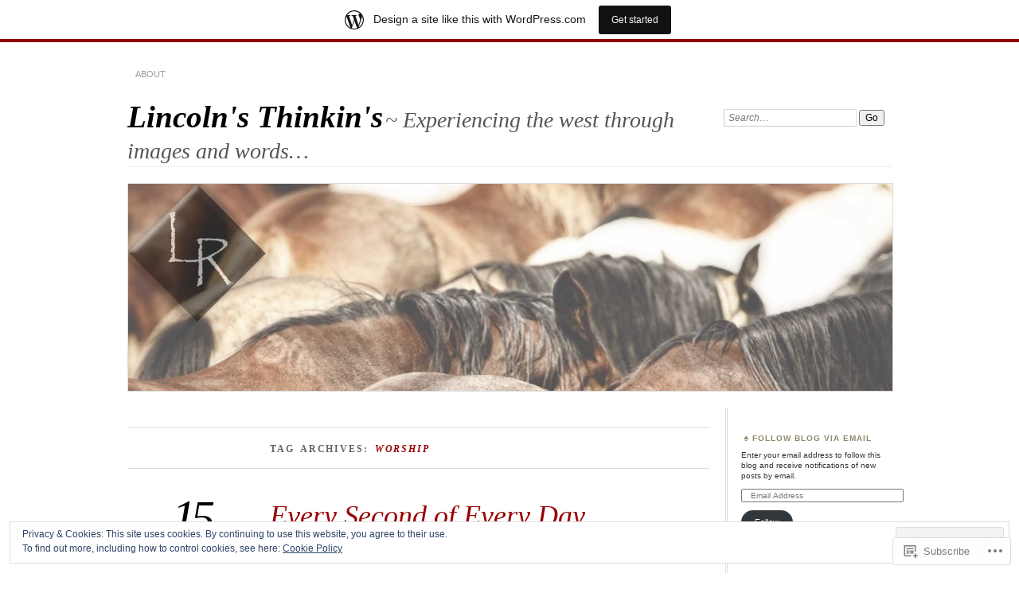

--- FILE ---
content_type: text/html; charset=UTF-8
request_url: https://lincolnrogers.wordpress.com/tag/worship/
body_size: 29680
content:
<!DOCTYPE html>
<!--[if IE 7]>
<html id="ie7" lang="en">
<![endif]-->
<!--[if IE 8]>
<html id="ie8" lang="en">
<![endif]-->
<!--[if !(IE 7) & !(IE 8)]><!-->
<html lang="en">
<!--<![endif]-->
<head>
<meta charset="UTF-8" />
<meta name="viewport" content="width=device-width" />
<title>worship | Lincoln&#039;s Thinkin&#039;s</title>
<link rel="profile" href="http://gmpg.org/xfn/11" />
<link rel="pingback" href="https://lincolnrogers.wordpress.com/xmlrpc.php" />
<!--[if lt IE 9]>
<script src="https://s0.wp.com/wp-content/themes/pub/chateau/js/html5.js?m=1315596887i" type="text/javascript"></script>
<![endif]-->
<meta name='robots' content='max-image-preview:large' />
<link rel='dns-prefetch' href='//s0.wp.com' />
<link rel='dns-prefetch' href='//af.pubmine.com' />
<link rel="alternate" type="application/rss+xml" title="Lincoln&#039;s Thinkin&#039;s &raquo; Feed" href="https://lincolnrogers.wordpress.com/feed/" />
<link rel="alternate" type="application/rss+xml" title="Lincoln&#039;s Thinkin&#039;s &raquo; Comments Feed" href="https://lincolnrogers.wordpress.com/comments/feed/" />
<link rel="alternate" type="application/rss+xml" title="Lincoln&#039;s Thinkin&#039;s &raquo; worship Tag Feed" href="https://lincolnrogers.wordpress.com/tag/worship/feed/" />
	<script type="text/javascript">
		/* <![CDATA[ */
		function addLoadEvent(func) {
			var oldonload = window.onload;
			if (typeof window.onload != 'function') {
				window.onload = func;
			} else {
				window.onload = function () {
					oldonload();
					func();
				}
			}
		}
		/* ]]> */
	</script>
	<link crossorigin='anonymous' rel='stylesheet' id='all-css-0-1' href='/_static/??-eJxtjEsOwjAMRC9EMBUoiAXiLG6wojTOR7WjiNuTdoGEYDkz7w30alzJSlkhNVO5+ZAFenh6UgFqYy0xkGHsoJQqo5KA6Ivp6EQO8P+AQxzYQlrRRbOnH3zm4j9CwjWShuzNjCsM9LvZ5Ee6T1c72cvpZs/LG8VZRLg=&cssminify=yes' type='text/css' media='all' />
<style id='wp-emoji-styles-inline-css'>

	img.wp-smiley, img.emoji {
		display: inline !important;
		border: none !important;
		box-shadow: none !important;
		height: 1em !important;
		width: 1em !important;
		margin: 0 0.07em !important;
		vertical-align: -0.1em !important;
		background: none !important;
		padding: 0 !important;
	}
/*# sourceURL=wp-emoji-styles-inline-css */
</style>
<link crossorigin='anonymous' rel='stylesheet' id='all-css-2-1' href='/wp-content/plugins/gutenberg-core/v22.4.2/build/styles/block-library/style.min.css?m=1769608164i&cssminify=yes' type='text/css' media='all' />
<style id='wp-block-library-inline-css'>
.has-text-align-justify {
	text-align:justify;
}
.has-text-align-justify{text-align:justify;}

/*# sourceURL=wp-block-library-inline-css */
</style><style id='wp-block-image-inline-css'>
.wp-block-image>a,.wp-block-image>figure>a{display:inline-block}.wp-block-image img{box-sizing:border-box;height:auto;max-width:100%;vertical-align:bottom}@media not (prefers-reduced-motion){.wp-block-image img.hide{visibility:hidden}.wp-block-image img.show{animation:show-content-image .4s}}.wp-block-image[style*=border-radius] img,.wp-block-image[style*=border-radius]>a{border-radius:inherit}.wp-block-image.has-custom-border img{box-sizing:border-box}.wp-block-image.aligncenter{text-align:center}.wp-block-image.alignfull>a,.wp-block-image.alignwide>a{width:100%}.wp-block-image.alignfull img,.wp-block-image.alignwide img{height:auto;width:100%}.wp-block-image .aligncenter,.wp-block-image .alignleft,.wp-block-image .alignright,.wp-block-image.aligncenter,.wp-block-image.alignleft,.wp-block-image.alignright{display:table}.wp-block-image .aligncenter>figcaption,.wp-block-image .alignleft>figcaption,.wp-block-image .alignright>figcaption,.wp-block-image.aligncenter>figcaption,.wp-block-image.alignleft>figcaption,.wp-block-image.alignright>figcaption{caption-side:bottom;display:table-caption}.wp-block-image .alignleft{float:left;margin:.5em 1em .5em 0}.wp-block-image .alignright{float:right;margin:.5em 0 .5em 1em}.wp-block-image .aligncenter{margin-left:auto;margin-right:auto}.wp-block-image :where(figcaption){margin-bottom:1em;margin-top:.5em}.wp-block-image.is-style-circle-mask img{border-radius:9999px}@supports ((-webkit-mask-image:none) or (mask-image:none)) or (-webkit-mask-image:none){.wp-block-image.is-style-circle-mask img{border-radius:0;-webkit-mask-image:url('data:image/svg+xml;utf8,<svg viewBox="0 0 100 100" xmlns="http://www.w3.org/2000/svg"><circle cx="50" cy="50" r="50"/></svg>');mask-image:url('data:image/svg+xml;utf8,<svg viewBox="0 0 100 100" xmlns="http://www.w3.org/2000/svg"><circle cx="50" cy="50" r="50"/></svg>');mask-mode:alpha;-webkit-mask-position:center;mask-position:center;-webkit-mask-repeat:no-repeat;mask-repeat:no-repeat;-webkit-mask-size:contain;mask-size:contain}}:root :where(.wp-block-image.is-style-rounded img,.wp-block-image .is-style-rounded img){border-radius:9999px}.wp-block-image figure{margin:0}.wp-lightbox-container{display:flex;flex-direction:column;position:relative}.wp-lightbox-container img{cursor:zoom-in}.wp-lightbox-container img:hover+button{opacity:1}.wp-lightbox-container button{align-items:center;backdrop-filter:blur(16px) saturate(180%);background-color:#5a5a5a40;border:none;border-radius:4px;cursor:zoom-in;display:flex;height:20px;justify-content:center;opacity:0;padding:0;position:absolute;right:16px;text-align:center;top:16px;width:20px;z-index:100}@media not (prefers-reduced-motion){.wp-lightbox-container button{transition:opacity .2s ease}}.wp-lightbox-container button:focus-visible{outline:3px auto #5a5a5a40;outline:3px auto -webkit-focus-ring-color;outline-offset:3px}.wp-lightbox-container button:hover{cursor:pointer;opacity:1}.wp-lightbox-container button:focus{opacity:1}.wp-lightbox-container button:focus,.wp-lightbox-container button:hover,.wp-lightbox-container button:not(:hover):not(:active):not(.has-background){background-color:#5a5a5a40;border:none}.wp-lightbox-overlay{box-sizing:border-box;cursor:zoom-out;height:100vh;left:0;overflow:hidden;position:fixed;top:0;visibility:hidden;width:100%;z-index:100000}.wp-lightbox-overlay .close-button{align-items:center;cursor:pointer;display:flex;justify-content:center;min-height:40px;min-width:40px;padding:0;position:absolute;right:calc(env(safe-area-inset-right) + 16px);top:calc(env(safe-area-inset-top) + 16px);z-index:5000000}.wp-lightbox-overlay .close-button:focus,.wp-lightbox-overlay .close-button:hover,.wp-lightbox-overlay .close-button:not(:hover):not(:active):not(.has-background){background:none;border:none}.wp-lightbox-overlay .lightbox-image-container{height:var(--wp--lightbox-container-height);left:50%;overflow:hidden;position:absolute;top:50%;transform:translate(-50%,-50%);transform-origin:top left;width:var(--wp--lightbox-container-width);z-index:9999999999}.wp-lightbox-overlay .wp-block-image{align-items:center;box-sizing:border-box;display:flex;height:100%;justify-content:center;margin:0;position:relative;transform-origin:0 0;width:100%;z-index:3000000}.wp-lightbox-overlay .wp-block-image img{height:var(--wp--lightbox-image-height);min-height:var(--wp--lightbox-image-height);min-width:var(--wp--lightbox-image-width);width:var(--wp--lightbox-image-width)}.wp-lightbox-overlay .wp-block-image figcaption{display:none}.wp-lightbox-overlay button{background:none;border:none}.wp-lightbox-overlay .scrim{background-color:#fff;height:100%;opacity:.9;position:absolute;width:100%;z-index:2000000}.wp-lightbox-overlay.active{visibility:visible}@media not (prefers-reduced-motion){.wp-lightbox-overlay.active{animation:turn-on-visibility .25s both}.wp-lightbox-overlay.active img{animation:turn-on-visibility .35s both}.wp-lightbox-overlay.show-closing-animation:not(.active){animation:turn-off-visibility .35s both}.wp-lightbox-overlay.show-closing-animation:not(.active) img{animation:turn-off-visibility .25s both}.wp-lightbox-overlay.zoom.active{animation:none;opacity:1;visibility:visible}.wp-lightbox-overlay.zoom.active .lightbox-image-container{animation:lightbox-zoom-in .4s}.wp-lightbox-overlay.zoom.active .lightbox-image-container img{animation:none}.wp-lightbox-overlay.zoom.active .scrim{animation:turn-on-visibility .4s forwards}.wp-lightbox-overlay.zoom.show-closing-animation:not(.active){animation:none}.wp-lightbox-overlay.zoom.show-closing-animation:not(.active) .lightbox-image-container{animation:lightbox-zoom-out .4s}.wp-lightbox-overlay.zoom.show-closing-animation:not(.active) .lightbox-image-container img{animation:none}.wp-lightbox-overlay.zoom.show-closing-animation:not(.active) .scrim{animation:turn-off-visibility .4s forwards}}@keyframes show-content-image{0%{visibility:hidden}99%{visibility:hidden}to{visibility:visible}}@keyframes turn-on-visibility{0%{opacity:0}to{opacity:1}}@keyframes turn-off-visibility{0%{opacity:1;visibility:visible}99%{opacity:0;visibility:visible}to{opacity:0;visibility:hidden}}@keyframes lightbox-zoom-in{0%{transform:translate(calc((-100vw + var(--wp--lightbox-scrollbar-width))/2 + var(--wp--lightbox-initial-left-position)),calc(-50vh + var(--wp--lightbox-initial-top-position))) scale(var(--wp--lightbox-scale))}to{transform:translate(-50%,-50%) scale(1)}}@keyframes lightbox-zoom-out{0%{transform:translate(-50%,-50%) scale(1);visibility:visible}99%{visibility:visible}to{transform:translate(calc((-100vw + var(--wp--lightbox-scrollbar-width))/2 + var(--wp--lightbox-initial-left-position)),calc(-50vh + var(--wp--lightbox-initial-top-position))) scale(var(--wp--lightbox-scale));visibility:hidden}}
/*# sourceURL=https://s0.wp.com/wp-content/plugins/gutenberg-core/v22.4.2/build/styles/block-library/image/style.min.css */
</style>
<style id='wp-block-paragraph-inline-css'>
.is-small-text{font-size:.875em}.is-regular-text{font-size:1em}.is-large-text{font-size:2.25em}.is-larger-text{font-size:3em}.has-drop-cap:not(:focus):first-letter{float:left;font-size:8.4em;font-style:normal;font-weight:100;line-height:.68;margin:.05em .1em 0 0;text-transform:uppercase}body.rtl .has-drop-cap:not(:focus):first-letter{float:none;margin-left:.1em}p.has-drop-cap.has-background{overflow:hidden}:root :where(p.has-background){padding:1.25em 2.375em}:where(p.has-text-color:not(.has-link-color)) a{color:inherit}p.has-text-align-left[style*="writing-mode:vertical-lr"],p.has-text-align-right[style*="writing-mode:vertical-rl"]{rotate:180deg}
/*# sourceURL=https://s0.wp.com/wp-content/plugins/gutenberg-core/v22.4.2/build/styles/block-library/paragraph/style.min.css */
</style>
<style id='global-styles-inline-css'>
:root{--wp--preset--aspect-ratio--square: 1;--wp--preset--aspect-ratio--4-3: 4/3;--wp--preset--aspect-ratio--3-4: 3/4;--wp--preset--aspect-ratio--3-2: 3/2;--wp--preset--aspect-ratio--2-3: 2/3;--wp--preset--aspect-ratio--16-9: 16/9;--wp--preset--aspect-ratio--9-16: 9/16;--wp--preset--color--black: #000000;--wp--preset--color--cyan-bluish-gray: #abb8c3;--wp--preset--color--white: #ffffff;--wp--preset--color--pale-pink: #f78da7;--wp--preset--color--vivid-red: #cf2e2e;--wp--preset--color--luminous-vivid-orange: #ff6900;--wp--preset--color--luminous-vivid-amber: #fcb900;--wp--preset--color--light-green-cyan: #7bdcb5;--wp--preset--color--vivid-green-cyan: #00d084;--wp--preset--color--pale-cyan-blue: #8ed1fc;--wp--preset--color--vivid-cyan-blue: #0693e3;--wp--preset--color--vivid-purple: #9b51e0;--wp--preset--gradient--vivid-cyan-blue-to-vivid-purple: linear-gradient(135deg,rgb(6,147,227) 0%,rgb(155,81,224) 100%);--wp--preset--gradient--light-green-cyan-to-vivid-green-cyan: linear-gradient(135deg,rgb(122,220,180) 0%,rgb(0,208,130) 100%);--wp--preset--gradient--luminous-vivid-amber-to-luminous-vivid-orange: linear-gradient(135deg,rgb(252,185,0) 0%,rgb(255,105,0) 100%);--wp--preset--gradient--luminous-vivid-orange-to-vivid-red: linear-gradient(135deg,rgb(255,105,0) 0%,rgb(207,46,46) 100%);--wp--preset--gradient--very-light-gray-to-cyan-bluish-gray: linear-gradient(135deg,rgb(238,238,238) 0%,rgb(169,184,195) 100%);--wp--preset--gradient--cool-to-warm-spectrum: linear-gradient(135deg,rgb(74,234,220) 0%,rgb(151,120,209) 20%,rgb(207,42,186) 40%,rgb(238,44,130) 60%,rgb(251,105,98) 80%,rgb(254,248,76) 100%);--wp--preset--gradient--blush-light-purple: linear-gradient(135deg,rgb(255,206,236) 0%,rgb(152,150,240) 100%);--wp--preset--gradient--blush-bordeaux: linear-gradient(135deg,rgb(254,205,165) 0%,rgb(254,45,45) 50%,rgb(107,0,62) 100%);--wp--preset--gradient--luminous-dusk: linear-gradient(135deg,rgb(255,203,112) 0%,rgb(199,81,192) 50%,rgb(65,88,208) 100%);--wp--preset--gradient--pale-ocean: linear-gradient(135deg,rgb(255,245,203) 0%,rgb(182,227,212) 50%,rgb(51,167,181) 100%);--wp--preset--gradient--electric-grass: linear-gradient(135deg,rgb(202,248,128) 0%,rgb(113,206,126) 100%);--wp--preset--gradient--midnight: linear-gradient(135deg,rgb(2,3,129) 0%,rgb(40,116,252) 100%);--wp--preset--font-size--small: 13px;--wp--preset--font-size--medium: 20px;--wp--preset--font-size--large: 36px;--wp--preset--font-size--x-large: 42px;--wp--preset--font-family--albert-sans: 'Albert Sans', sans-serif;--wp--preset--font-family--alegreya: Alegreya, serif;--wp--preset--font-family--arvo: Arvo, serif;--wp--preset--font-family--bodoni-moda: 'Bodoni Moda', serif;--wp--preset--font-family--bricolage-grotesque: 'Bricolage Grotesque', sans-serif;--wp--preset--font-family--cabin: Cabin, sans-serif;--wp--preset--font-family--chivo: Chivo, sans-serif;--wp--preset--font-family--commissioner: Commissioner, sans-serif;--wp--preset--font-family--cormorant: Cormorant, serif;--wp--preset--font-family--courier-prime: 'Courier Prime', monospace;--wp--preset--font-family--crimson-pro: 'Crimson Pro', serif;--wp--preset--font-family--dm-mono: 'DM Mono', monospace;--wp--preset--font-family--dm-sans: 'DM Sans', sans-serif;--wp--preset--font-family--dm-serif-display: 'DM Serif Display', serif;--wp--preset--font-family--domine: Domine, serif;--wp--preset--font-family--eb-garamond: 'EB Garamond', serif;--wp--preset--font-family--epilogue: Epilogue, sans-serif;--wp--preset--font-family--fahkwang: Fahkwang, sans-serif;--wp--preset--font-family--figtree: Figtree, sans-serif;--wp--preset--font-family--fira-sans: 'Fira Sans', sans-serif;--wp--preset--font-family--fjalla-one: 'Fjalla One', sans-serif;--wp--preset--font-family--fraunces: Fraunces, serif;--wp--preset--font-family--gabarito: Gabarito, system-ui;--wp--preset--font-family--ibm-plex-mono: 'IBM Plex Mono', monospace;--wp--preset--font-family--ibm-plex-sans: 'IBM Plex Sans', sans-serif;--wp--preset--font-family--ibarra-real-nova: 'Ibarra Real Nova', serif;--wp--preset--font-family--instrument-serif: 'Instrument Serif', serif;--wp--preset--font-family--inter: Inter, sans-serif;--wp--preset--font-family--josefin-sans: 'Josefin Sans', sans-serif;--wp--preset--font-family--jost: Jost, sans-serif;--wp--preset--font-family--libre-baskerville: 'Libre Baskerville', serif;--wp--preset--font-family--libre-franklin: 'Libre Franklin', sans-serif;--wp--preset--font-family--literata: Literata, serif;--wp--preset--font-family--lora: Lora, serif;--wp--preset--font-family--merriweather: Merriweather, serif;--wp--preset--font-family--montserrat: Montserrat, sans-serif;--wp--preset--font-family--newsreader: Newsreader, serif;--wp--preset--font-family--noto-sans-mono: 'Noto Sans Mono', sans-serif;--wp--preset--font-family--nunito: Nunito, sans-serif;--wp--preset--font-family--open-sans: 'Open Sans', sans-serif;--wp--preset--font-family--overpass: Overpass, sans-serif;--wp--preset--font-family--pt-serif: 'PT Serif', serif;--wp--preset--font-family--petrona: Petrona, serif;--wp--preset--font-family--piazzolla: Piazzolla, serif;--wp--preset--font-family--playfair-display: 'Playfair Display', serif;--wp--preset--font-family--plus-jakarta-sans: 'Plus Jakarta Sans', sans-serif;--wp--preset--font-family--poppins: Poppins, sans-serif;--wp--preset--font-family--raleway: Raleway, sans-serif;--wp--preset--font-family--roboto: Roboto, sans-serif;--wp--preset--font-family--roboto-slab: 'Roboto Slab', serif;--wp--preset--font-family--rubik: Rubik, sans-serif;--wp--preset--font-family--rufina: Rufina, serif;--wp--preset--font-family--sora: Sora, sans-serif;--wp--preset--font-family--source-sans-3: 'Source Sans 3', sans-serif;--wp--preset--font-family--source-serif-4: 'Source Serif 4', serif;--wp--preset--font-family--space-mono: 'Space Mono', monospace;--wp--preset--font-family--syne: Syne, sans-serif;--wp--preset--font-family--texturina: Texturina, serif;--wp--preset--font-family--urbanist: Urbanist, sans-serif;--wp--preset--font-family--work-sans: 'Work Sans', sans-serif;--wp--preset--spacing--20: 0.44rem;--wp--preset--spacing--30: 0.67rem;--wp--preset--spacing--40: 1rem;--wp--preset--spacing--50: 1.5rem;--wp--preset--spacing--60: 2.25rem;--wp--preset--spacing--70: 3.38rem;--wp--preset--spacing--80: 5.06rem;--wp--preset--shadow--natural: 6px 6px 9px rgba(0, 0, 0, 0.2);--wp--preset--shadow--deep: 12px 12px 50px rgba(0, 0, 0, 0.4);--wp--preset--shadow--sharp: 6px 6px 0px rgba(0, 0, 0, 0.2);--wp--preset--shadow--outlined: 6px 6px 0px -3px rgb(255, 255, 255), 6px 6px rgb(0, 0, 0);--wp--preset--shadow--crisp: 6px 6px 0px rgb(0, 0, 0);}:where(body) { margin: 0; }:where(.is-layout-flex){gap: 0.5em;}:where(.is-layout-grid){gap: 0.5em;}body .is-layout-flex{display: flex;}.is-layout-flex{flex-wrap: wrap;align-items: center;}.is-layout-flex > :is(*, div){margin: 0;}body .is-layout-grid{display: grid;}.is-layout-grid > :is(*, div){margin: 0;}body{padding-top: 0px;padding-right: 0px;padding-bottom: 0px;padding-left: 0px;}:root :where(.wp-element-button, .wp-block-button__link){background-color: #32373c;border-width: 0;color: #fff;font-family: inherit;font-size: inherit;font-style: inherit;font-weight: inherit;letter-spacing: inherit;line-height: inherit;padding-top: calc(0.667em + 2px);padding-right: calc(1.333em + 2px);padding-bottom: calc(0.667em + 2px);padding-left: calc(1.333em + 2px);text-decoration: none;text-transform: inherit;}.has-black-color{color: var(--wp--preset--color--black) !important;}.has-cyan-bluish-gray-color{color: var(--wp--preset--color--cyan-bluish-gray) !important;}.has-white-color{color: var(--wp--preset--color--white) !important;}.has-pale-pink-color{color: var(--wp--preset--color--pale-pink) !important;}.has-vivid-red-color{color: var(--wp--preset--color--vivid-red) !important;}.has-luminous-vivid-orange-color{color: var(--wp--preset--color--luminous-vivid-orange) !important;}.has-luminous-vivid-amber-color{color: var(--wp--preset--color--luminous-vivid-amber) !important;}.has-light-green-cyan-color{color: var(--wp--preset--color--light-green-cyan) !important;}.has-vivid-green-cyan-color{color: var(--wp--preset--color--vivid-green-cyan) !important;}.has-pale-cyan-blue-color{color: var(--wp--preset--color--pale-cyan-blue) !important;}.has-vivid-cyan-blue-color{color: var(--wp--preset--color--vivid-cyan-blue) !important;}.has-vivid-purple-color{color: var(--wp--preset--color--vivid-purple) !important;}.has-black-background-color{background-color: var(--wp--preset--color--black) !important;}.has-cyan-bluish-gray-background-color{background-color: var(--wp--preset--color--cyan-bluish-gray) !important;}.has-white-background-color{background-color: var(--wp--preset--color--white) !important;}.has-pale-pink-background-color{background-color: var(--wp--preset--color--pale-pink) !important;}.has-vivid-red-background-color{background-color: var(--wp--preset--color--vivid-red) !important;}.has-luminous-vivid-orange-background-color{background-color: var(--wp--preset--color--luminous-vivid-orange) !important;}.has-luminous-vivid-amber-background-color{background-color: var(--wp--preset--color--luminous-vivid-amber) !important;}.has-light-green-cyan-background-color{background-color: var(--wp--preset--color--light-green-cyan) !important;}.has-vivid-green-cyan-background-color{background-color: var(--wp--preset--color--vivid-green-cyan) !important;}.has-pale-cyan-blue-background-color{background-color: var(--wp--preset--color--pale-cyan-blue) !important;}.has-vivid-cyan-blue-background-color{background-color: var(--wp--preset--color--vivid-cyan-blue) !important;}.has-vivid-purple-background-color{background-color: var(--wp--preset--color--vivid-purple) !important;}.has-black-border-color{border-color: var(--wp--preset--color--black) !important;}.has-cyan-bluish-gray-border-color{border-color: var(--wp--preset--color--cyan-bluish-gray) !important;}.has-white-border-color{border-color: var(--wp--preset--color--white) !important;}.has-pale-pink-border-color{border-color: var(--wp--preset--color--pale-pink) !important;}.has-vivid-red-border-color{border-color: var(--wp--preset--color--vivid-red) !important;}.has-luminous-vivid-orange-border-color{border-color: var(--wp--preset--color--luminous-vivid-orange) !important;}.has-luminous-vivid-amber-border-color{border-color: var(--wp--preset--color--luminous-vivid-amber) !important;}.has-light-green-cyan-border-color{border-color: var(--wp--preset--color--light-green-cyan) !important;}.has-vivid-green-cyan-border-color{border-color: var(--wp--preset--color--vivid-green-cyan) !important;}.has-pale-cyan-blue-border-color{border-color: var(--wp--preset--color--pale-cyan-blue) !important;}.has-vivid-cyan-blue-border-color{border-color: var(--wp--preset--color--vivid-cyan-blue) !important;}.has-vivid-purple-border-color{border-color: var(--wp--preset--color--vivid-purple) !important;}.has-vivid-cyan-blue-to-vivid-purple-gradient-background{background: var(--wp--preset--gradient--vivid-cyan-blue-to-vivid-purple) !important;}.has-light-green-cyan-to-vivid-green-cyan-gradient-background{background: var(--wp--preset--gradient--light-green-cyan-to-vivid-green-cyan) !important;}.has-luminous-vivid-amber-to-luminous-vivid-orange-gradient-background{background: var(--wp--preset--gradient--luminous-vivid-amber-to-luminous-vivid-orange) !important;}.has-luminous-vivid-orange-to-vivid-red-gradient-background{background: var(--wp--preset--gradient--luminous-vivid-orange-to-vivid-red) !important;}.has-very-light-gray-to-cyan-bluish-gray-gradient-background{background: var(--wp--preset--gradient--very-light-gray-to-cyan-bluish-gray) !important;}.has-cool-to-warm-spectrum-gradient-background{background: var(--wp--preset--gradient--cool-to-warm-spectrum) !important;}.has-blush-light-purple-gradient-background{background: var(--wp--preset--gradient--blush-light-purple) !important;}.has-blush-bordeaux-gradient-background{background: var(--wp--preset--gradient--blush-bordeaux) !important;}.has-luminous-dusk-gradient-background{background: var(--wp--preset--gradient--luminous-dusk) !important;}.has-pale-ocean-gradient-background{background: var(--wp--preset--gradient--pale-ocean) !important;}.has-electric-grass-gradient-background{background: var(--wp--preset--gradient--electric-grass) !important;}.has-midnight-gradient-background{background: var(--wp--preset--gradient--midnight) !important;}.has-small-font-size{font-size: var(--wp--preset--font-size--small) !important;}.has-medium-font-size{font-size: var(--wp--preset--font-size--medium) !important;}.has-large-font-size{font-size: var(--wp--preset--font-size--large) !important;}.has-x-large-font-size{font-size: var(--wp--preset--font-size--x-large) !important;}.has-albert-sans-font-family{font-family: var(--wp--preset--font-family--albert-sans) !important;}.has-alegreya-font-family{font-family: var(--wp--preset--font-family--alegreya) !important;}.has-arvo-font-family{font-family: var(--wp--preset--font-family--arvo) !important;}.has-bodoni-moda-font-family{font-family: var(--wp--preset--font-family--bodoni-moda) !important;}.has-bricolage-grotesque-font-family{font-family: var(--wp--preset--font-family--bricolage-grotesque) !important;}.has-cabin-font-family{font-family: var(--wp--preset--font-family--cabin) !important;}.has-chivo-font-family{font-family: var(--wp--preset--font-family--chivo) !important;}.has-commissioner-font-family{font-family: var(--wp--preset--font-family--commissioner) !important;}.has-cormorant-font-family{font-family: var(--wp--preset--font-family--cormorant) !important;}.has-courier-prime-font-family{font-family: var(--wp--preset--font-family--courier-prime) !important;}.has-crimson-pro-font-family{font-family: var(--wp--preset--font-family--crimson-pro) !important;}.has-dm-mono-font-family{font-family: var(--wp--preset--font-family--dm-mono) !important;}.has-dm-sans-font-family{font-family: var(--wp--preset--font-family--dm-sans) !important;}.has-dm-serif-display-font-family{font-family: var(--wp--preset--font-family--dm-serif-display) !important;}.has-domine-font-family{font-family: var(--wp--preset--font-family--domine) !important;}.has-eb-garamond-font-family{font-family: var(--wp--preset--font-family--eb-garamond) !important;}.has-epilogue-font-family{font-family: var(--wp--preset--font-family--epilogue) !important;}.has-fahkwang-font-family{font-family: var(--wp--preset--font-family--fahkwang) !important;}.has-figtree-font-family{font-family: var(--wp--preset--font-family--figtree) !important;}.has-fira-sans-font-family{font-family: var(--wp--preset--font-family--fira-sans) !important;}.has-fjalla-one-font-family{font-family: var(--wp--preset--font-family--fjalla-one) !important;}.has-fraunces-font-family{font-family: var(--wp--preset--font-family--fraunces) !important;}.has-gabarito-font-family{font-family: var(--wp--preset--font-family--gabarito) !important;}.has-ibm-plex-mono-font-family{font-family: var(--wp--preset--font-family--ibm-plex-mono) !important;}.has-ibm-plex-sans-font-family{font-family: var(--wp--preset--font-family--ibm-plex-sans) !important;}.has-ibarra-real-nova-font-family{font-family: var(--wp--preset--font-family--ibarra-real-nova) !important;}.has-instrument-serif-font-family{font-family: var(--wp--preset--font-family--instrument-serif) !important;}.has-inter-font-family{font-family: var(--wp--preset--font-family--inter) !important;}.has-josefin-sans-font-family{font-family: var(--wp--preset--font-family--josefin-sans) !important;}.has-jost-font-family{font-family: var(--wp--preset--font-family--jost) !important;}.has-libre-baskerville-font-family{font-family: var(--wp--preset--font-family--libre-baskerville) !important;}.has-libre-franklin-font-family{font-family: var(--wp--preset--font-family--libre-franklin) !important;}.has-literata-font-family{font-family: var(--wp--preset--font-family--literata) !important;}.has-lora-font-family{font-family: var(--wp--preset--font-family--lora) !important;}.has-merriweather-font-family{font-family: var(--wp--preset--font-family--merriweather) !important;}.has-montserrat-font-family{font-family: var(--wp--preset--font-family--montserrat) !important;}.has-newsreader-font-family{font-family: var(--wp--preset--font-family--newsreader) !important;}.has-noto-sans-mono-font-family{font-family: var(--wp--preset--font-family--noto-sans-mono) !important;}.has-nunito-font-family{font-family: var(--wp--preset--font-family--nunito) !important;}.has-open-sans-font-family{font-family: var(--wp--preset--font-family--open-sans) !important;}.has-overpass-font-family{font-family: var(--wp--preset--font-family--overpass) !important;}.has-pt-serif-font-family{font-family: var(--wp--preset--font-family--pt-serif) !important;}.has-petrona-font-family{font-family: var(--wp--preset--font-family--petrona) !important;}.has-piazzolla-font-family{font-family: var(--wp--preset--font-family--piazzolla) !important;}.has-playfair-display-font-family{font-family: var(--wp--preset--font-family--playfair-display) !important;}.has-plus-jakarta-sans-font-family{font-family: var(--wp--preset--font-family--plus-jakarta-sans) !important;}.has-poppins-font-family{font-family: var(--wp--preset--font-family--poppins) !important;}.has-raleway-font-family{font-family: var(--wp--preset--font-family--raleway) !important;}.has-roboto-font-family{font-family: var(--wp--preset--font-family--roboto) !important;}.has-roboto-slab-font-family{font-family: var(--wp--preset--font-family--roboto-slab) !important;}.has-rubik-font-family{font-family: var(--wp--preset--font-family--rubik) !important;}.has-rufina-font-family{font-family: var(--wp--preset--font-family--rufina) !important;}.has-sora-font-family{font-family: var(--wp--preset--font-family--sora) !important;}.has-source-sans-3-font-family{font-family: var(--wp--preset--font-family--source-sans-3) !important;}.has-source-serif-4-font-family{font-family: var(--wp--preset--font-family--source-serif-4) !important;}.has-space-mono-font-family{font-family: var(--wp--preset--font-family--space-mono) !important;}.has-syne-font-family{font-family: var(--wp--preset--font-family--syne) !important;}.has-texturina-font-family{font-family: var(--wp--preset--font-family--texturina) !important;}.has-urbanist-font-family{font-family: var(--wp--preset--font-family--urbanist) !important;}.has-work-sans-font-family{font-family: var(--wp--preset--font-family--work-sans) !important;}
/*# sourceURL=global-styles-inline-css */
</style>

<style id='classic-theme-styles-inline-css'>
.wp-block-button__link{background-color:#32373c;border-radius:9999px;box-shadow:none;color:#fff;font-size:1.125em;padding:calc(.667em + 2px) calc(1.333em + 2px);text-decoration:none}.wp-block-file__button{background:#32373c;color:#fff}.wp-block-accordion-heading{margin:0}.wp-block-accordion-heading__toggle{background-color:inherit!important;color:inherit!important}.wp-block-accordion-heading__toggle:not(:focus-visible){outline:none}.wp-block-accordion-heading__toggle:focus,.wp-block-accordion-heading__toggle:hover{background-color:inherit!important;border:none;box-shadow:none;color:inherit;padding:var(--wp--preset--spacing--20,1em) 0;text-decoration:none}.wp-block-accordion-heading__toggle:focus-visible{outline:auto;outline-offset:0}
/*# sourceURL=/wp-content/plugins/gutenberg-core/v22.4.2/build/styles/block-library/classic.min.css */
</style>
<link crossorigin='anonymous' rel='stylesheet' id='all-css-4-1' href='/_static/??-eJx9jlsKwjAQRTfkdEgtVT/EtTTpaKN5kUla3L3RQhUs/RmYy7kPnAIo7xK5hMHkm3aMykvj1YOxrsSxEsDaBkMQaawa7DWnhQBOT0OVYt7hT5DN8M2KVHQbuvQmLPW6I0O2YFu2KRQPSBkiMUO5VmcLaShG/vPNMoYsUQ1doi7j+q4VUDs1w/Cp3NrEWbKKOiTty3f1xvhpix/8SBFkltKU0mXRxZ7FoRHtab+v2/sLtROO6Q==&cssminify=yes' type='text/css' media='all' />
<style id='jetpack_facebook_likebox-inline-css'>
.widget_facebook_likebox {
	overflow: hidden;
}

/*# sourceURL=/wp-content/mu-plugins/jetpack-plugin/sun/modules/widgets/facebook-likebox/style.css */
</style>
<link crossorigin='anonymous' rel='stylesheet' id='all-css-6-1' href='/_static/??-eJzTLy/QTc7PK0nNK9HPLdUtyClNz8wr1i9KTcrJTwcy0/WTi5G5ekCujj52Temp+bo5+cmJJZn5eSgc3bScxMwikFb7XFtDE1NLExMLc0OTLACohS2q&cssminify=yes' type='text/css' media='all' />
<link crossorigin='anonymous' rel='stylesheet' id='print-css-7-1' href='/wp-content/mu-plugins/global-print/global-print.css?m=1465851035i&cssminify=yes' type='text/css' media='print' />
<style id='jetpack-global-styles-frontend-style-inline-css'>
:root { --font-headings: unset; --font-base: unset; --font-headings-default: -apple-system,BlinkMacSystemFont,"Segoe UI",Roboto,Oxygen-Sans,Ubuntu,Cantarell,"Helvetica Neue",sans-serif; --font-base-default: -apple-system,BlinkMacSystemFont,"Segoe UI",Roboto,Oxygen-Sans,Ubuntu,Cantarell,"Helvetica Neue",sans-serif;}
/*# sourceURL=jetpack-global-styles-frontend-style-inline-css */
</style>
<link crossorigin='anonymous' rel='stylesheet' id='all-css-10-1' href='/_static/??-eJyNjtEKwjAMRX/IGNTN4YP4KdK1tctMm7G0DP/eKXtRQfZ2D+SeG5wGsJKyTxljgYFLoKTY+zwYe18YtSSM4gp7Re3M6J1x7vGOlMLWqm5wtehKyaKKJcPAEkQ/4EeWOx/n2a7CwNIa/rc2kQs+K84nS4YwkgOTHDBpXtNt5zcUCG7CLNMXvgSXeN419WHfnI5V3T8BhmF3dg==&cssminify=yes' type='text/css' media='all' />
<script type="text/javascript" id="wpcom-actionbar-placeholder-js-extra">
/* <![CDATA[ */
var actionbardata = {"siteID":"60832233","postID":"0","siteURL":"https://lincolnrogers.wordpress.com","xhrURL":"https://lincolnrogers.wordpress.com/wp-admin/admin-ajax.php","nonce":"e2d4c58009","isLoggedIn":"","statusMessage":"","subsEmailDefault":"instantly","proxyScriptUrl":"https://s0.wp.com/wp-content/js/wpcom-proxy-request.js?m=1513050504i&amp;ver=20211021","i18n":{"followedText":"New posts from this site will now appear in your \u003Ca href=\"https://wordpress.com/reader\"\u003EReader\u003C/a\u003E","foldBar":"Collapse this bar","unfoldBar":"Expand this bar","shortLinkCopied":"Shortlink copied to clipboard."}};
//# sourceURL=wpcom-actionbar-placeholder-js-extra
/* ]]> */
</script>
<script type="text/javascript" id="jetpack-mu-wpcom-settings-js-before">
/* <![CDATA[ */
var JETPACK_MU_WPCOM_SETTINGS = {"assetsUrl":"https://s0.wp.com/wp-content/mu-plugins/jetpack-mu-wpcom-plugin/sun/jetpack_vendor/automattic/jetpack-mu-wpcom/src/build/"};
//# sourceURL=jetpack-mu-wpcom-settings-js-before
/* ]]> */
</script>
<script crossorigin='anonymous' type='text/javascript'  src='/_static/??-eJx9jMEOwiAQRH/IdaMmRQ/Gb2kBCQTYDQul/r2tHjQx8TQzmXmDnUFTrjZXDIIlVuBCy2MfZIdfXWrAsTmfBaVNoovn6mlNd4qR+p9598bZKtv728LUEsPs7Q81RXIfjooZjYCOo4h98ToxzsdNIFMGZ7isF7d0PajTWQ2DuqjwBIN6TR8='></script>
<script type="text/javascript" id="rlt-proxy-js-after">
/* <![CDATA[ */
	rltInitialize( {"token":null,"iframeOrigins":["https:\/\/widgets.wp.com"]} );
//# sourceURL=rlt-proxy-js-after
/* ]]> */
</script>
<link rel="EditURI" type="application/rsd+xml" title="RSD" href="https://lincolnrogers.wordpress.com/xmlrpc.php?rsd" />
<meta name="generator" content="WordPress.com" />

<!-- Jetpack Open Graph Tags -->
<meta property="og:type" content="website" />
<meta property="og:title" content="worship &#8211; Lincoln&#039;s Thinkin&#039;s" />
<meta property="og:url" content="https://lincolnrogers.wordpress.com/tag/worship/" />
<meta property="og:site_name" content="Lincoln&#039;s Thinkin&#039;s" />
<meta property="og:image" content="https://lincolnrogers.wordpress.com/wp-content/uploads/2022/05/zavatarimage-cowboysunset-374.jpg?w=200" />
<meta property="og:image:width" content="200" />
<meta property="og:image:height" content="200" />
<meta property="og:image:alt" content="" />
<meta property="og:locale" content="en_US" />
<meta property="fb:app_id" content="249643311490" />

<!-- End Jetpack Open Graph Tags -->
<link rel='openid.server' href='https://lincolnrogers.wordpress.com/?openidserver=1' />
<link rel='openid.delegate' href='https://lincolnrogers.wordpress.com/' />
<link rel="search" type="application/opensearchdescription+xml" href="https://lincolnrogers.wordpress.com/osd.xml" title="Lincoln&#039;s Thinkin&#039;s" />
<link rel="search" type="application/opensearchdescription+xml" href="https://s1.wp.com/opensearch.xml" title="WordPress.com" />
<style type="text/css">.recentcomments a{display:inline !important;padding:0 !important;margin:0 !important;}</style>		<style type="text/css">
			.recentcomments a {
				display: inline !important;
				padding: 0 !important;
				margin: 0 !important;
			}

			table.recentcommentsavatartop img.avatar, table.recentcommentsavatarend img.avatar {
				border: 0px;
				margin: 0;
			}

			table.recentcommentsavatartop a, table.recentcommentsavatarend a {
				border: 0px !important;
				background-color: transparent !important;
			}

			td.recentcommentsavatarend, td.recentcommentsavatartop {
				padding: 0px 0px 1px 0px;
				margin: 0px;
			}

			td.recentcommentstextend {
				border: none !important;
				padding: 0px 0px 2px 10px;
			}

			.rtl td.recentcommentstextend {
				padding: 0px 10px 2px 0px;
			}

			td.recentcommentstexttop {
				border: none;
				padding: 0px 0px 0px 10px;
			}

			.rtl td.recentcommentstexttop {
				padding: 0px 10px 0px 0px;
			}
		</style>
		<meta name="description" content="Posts about worship written by Lincoln Rogers" />
<script type="text/javascript">
/* <![CDATA[ */
var wa_client = {}; wa_client.cmd = []; wa_client.config = { 'blog_id': 60832233, 'blog_language': 'en', 'is_wordads': false, 'hosting_type': 0, 'afp_account_id': null, 'afp_host_id': 5038568878849053, 'theme': 'pub/chateau', '_': { 'title': 'Advertisement', 'privacy_settings': 'Privacy Settings' }, 'formats': [ 'belowpost', 'bottom_sticky', 'sidebar_sticky_right', 'sidebar', 'gutenberg_rectangle', 'gutenberg_leaderboard', 'gutenberg_mobile_leaderboard', 'gutenberg_skyscraper' ] };
/* ]]> */
</script>
		<script type="text/javascript">

			window.doNotSellCallback = function() {

				var linkElements = [
					'a[href="https://wordpress.com/?ref=footer_blog"]',
					'a[href="https://wordpress.com/?ref=footer_website"]',
					'a[href="https://wordpress.com/?ref=vertical_footer"]',
					'a[href^="https://wordpress.com/?ref=footer_segment_"]',
				].join(',');

				var dnsLink = document.createElement( 'a' );
				dnsLink.href = 'https://wordpress.com/advertising-program-optout/';
				dnsLink.classList.add( 'do-not-sell-link' );
				dnsLink.rel = 'nofollow';
				dnsLink.style.marginLeft = '0.5em';
				dnsLink.textContent = 'Do Not Sell or Share My Personal Information';

				var creditLinks = document.querySelectorAll( linkElements );

				if ( 0 === creditLinks.length ) {
					return false;
				}

				Array.prototype.forEach.call( creditLinks, function( el ) {
					el.insertAdjacentElement( 'afterend', dnsLink );
				});

				return true;
			};

		</script>
		<link rel="icon" href="https://lincolnrogers.wordpress.com/wp-content/uploads/2022/05/zavatarimage-cowboysunset-374.jpg?w=32" sizes="32x32" />
<link rel="icon" href="https://lincolnrogers.wordpress.com/wp-content/uploads/2022/05/zavatarimage-cowboysunset-374.jpg?w=192" sizes="192x192" />
<link rel="apple-touch-icon" href="https://lincolnrogers.wordpress.com/wp-content/uploads/2022/05/zavatarimage-cowboysunset-374.jpg?w=180" />
<meta name="msapplication-TileImage" content="https://lincolnrogers.wordpress.com/wp-content/uploads/2022/05/zavatarimage-cowboysunset-374.jpg?w=270" />
<script type="text/javascript">
	window.google_analytics_uacct = "UA-52447-2";
</script>

<script type="text/javascript">
	var _gaq = _gaq || [];
	_gaq.push(['_setAccount', 'UA-52447-2']);
	_gaq.push(['_gat._anonymizeIp']);
	_gaq.push(['_setDomainName', 'wordpress.com']);
	_gaq.push(['_initData']);
	_gaq.push(['_trackPageview']);

	(function() {
		var ga = document.createElement('script'); ga.type = 'text/javascript'; ga.async = true;
		ga.src = ('https:' == document.location.protocol ? 'https://ssl' : 'http://www') + '.google-analytics.com/ga.js';
		(document.getElementsByTagName('head')[0] || document.getElementsByTagName('body')[0]).appendChild(ga);
	})();
</script>
<link crossorigin='anonymous' rel='stylesheet' id='all-css-0-3' href='/_static/??-eJyVjssKwkAMRX/INowP1IX4KdKmg6SdScJkQn+/FR/gTpfncjhcmLVB4Rq5QvZGk9+JDcZYtcPpxWDOcCNG6JPgZGAzaSwtmm3g50CWwVM0wK6IW0wf5z382XseckrDir1hIa0kq/tFbSZ+hK/5Eo6H3fkU9mE7Lr2lXSA=&cssminify=yes' type='text/css' media='all' />
</head>

<body class="archive tag tag-worship tag-7304 wp-theme-pubchateau customizer-styles-applied two-column content-sidebar jetpack-reblog-enabled has-marketing-bar has-marketing-bar-theme-chateau">
<div id="page" class="hfeed">
		<div id="page-inner">
		<header id="branding" role="banner">
			<nav id="menu" role="navigation">
				<ul class="menu clear-fix">
<li class="page_item page-item-1"><a href="https://lincolnrogers.wordpress.com/about/">About</a></li>
</ul>
			</nav><!-- end #menu -->

			<div id="main-title">
				<hgroup>
					<h1 id="site-title"><a href="https://lincolnrogers.wordpress.com/" title="Lincoln&#039;s Thinkin&#039;s" rel="home">Lincoln&#039;s Thinkin&#039;s</a></h1>
												<h2 id="site-description">~ Experiencing the west through images and words&#8230;</h2>
									</hgroup>
			</div><!-- end #main-title -->

							<div id="search">
					
<form method="get" action="https://lincolnrogers.wordpress.com//" >
	<div>
		<label for="s" class="assistive-text">Search:</label>
		<input type="text" value="Search&hellip;" name="s" id="s" onfocus="this.value=''" />
		<input type="submit" name="search" value="Go" />
	</div>
</form>
				</div><!-- end #search -->
			
			<div id="main-image">
							<a href="https://lincolnrogers.wordpress.com/">
													<img src="https://lincolnrogers.wordpress.com/wp-content/uploads/2013/11/cropped-zblogbackgroundlogo-7961.jpg" width="960" height="260" alt="Lincoln&#039;s Thinkin&#039;s" title="Lincoln&#039;s Thinkin&#039;s" />
									</a>
						</div><!-- end #main-image -->
		</header><!-- #branding -->
		<div id="main" class="clear-fix">
<div id="primary">
	<div id="content" class="clear-fix" role="main">
		<div class="more-posts">

			
				<header class="page-header">
					<h1 class="page-title">
						Tag Archives: <em>worship</em>					</h1>
				</header>

				
				<article id="post-1541" class="post-1541 post type-post status-publish format-standard hentry category-uncategorized tag-photography tag-belief tag-believe tag-believer tag-bible tag-christian tag-christianity tag-church tag-eternal-life tag-evangelical tag-evangelize tag-faith tag-god tag-god-matters tag-holy tag-jesus tag-jesus-christ tag-king tag-life tag-lincoln-rogers tag-one-way tag-psalm tag-psalm-47 tag-psalm-472 tag-psalms tag-religion tag-religious tag-reverence tag-sacred tag-salvation tag-scripture tag-spiritual tag-spiritual-life tag-spirituality tag-stand-up tag-the-way tag-truth tag-worship">
	<header class="post-title">
								<h1><a href="https://lincolnrogers.wordpress.com/2022/05/15/every-second-of-every-day/" rel="bookmark">Every Second of Every&nbsp;Day&#8230;</a></h1>								<a href="https://lincolnrogers.wordpress.com/2022/05/15/every-second-of-every-day/" class="post-permalink">		<p class="post-date">
			<strong>15</strong>
			<em>Sunday</em>
			<span>May 2022</span>
		</p>
	</a>
	<div class="post-info clear-fix">
		<p>
			Posted <span class="by-author"> by <span class="author vcard"><a class="url fn n" href="https://lincolnrogers.wordpress.com/author/lincolnrogers/" title="View all posts by Lincoln Rogers" rel="author">Lincoln Rogers</a></span></span> in <a href="https://lincolnrogers.wordpress.com/category/uncategorized/" rel="category tag">Uncategorized</a>		</p>
		<p class="post-com-count">
			<strong>&asymp; <a href="https://lincolnrogers.wordpress.com/2022/05/15/every-second-of-every-day/#respond">Leave a comment</a></strong>
		</p>
	</div><!-- end .post-info -->
						</header><!-- end .post-title -->
	<div class="post-content clear-fix">

			<div class="post-extras">
				<p><strong>Tags</strong></p><p><a href="https://lincolnrogers.wordpress.com/tag/photography/" rel="tag">#photography</a>, <a href="https://lincolnrogers.wordpress.com/tag/belief/" rel="tag">belief</a>, <a href="https://lincolnrogers.wordpress.com/tag/believe/" rel="tag">believe</a>, <a href="https://lincolnrogers.wordpress.com/tag/believer/" rel="tag">believer</a>, <a href="https://lincolnrogers.wordpress.com/tag/bible/" rel="tag">bible</a>, <a href="https://lincolnrogers.wordpress.com/tag/christian/" rel="tag">Christian</a>, <a href="https://lincolnrogers.wordpress.com/tag/christianity/" rel="tag">Christianity</a>, <a href="https://lincolnrogers.wordpress.com/tag/church/" rel="tag">church</a>, <a href="https://lincolnrogers.wordpress.com/tag/eternal-life/" rel="tag">eternal life</a>, <a href="https://lincolnrogers.wordpress.com/tag/evangelical/" rel="tag">evangelical</a>, <a href="https://lincolnrogers.wordpress.com/tag/evangelize/" rel="tag">evangelize</a>, <a href="https://lincolnrogers.wordpress.com/tag/faith/" rel="tag">faith</a>, <a href="https://lincolnrogers.wordpress.com/tag/god/" rel="tag">God</a>, <a href="https://lincolnrogers.wordpress.com/tag/god-matters/" rel="tag">God Matters</a>, <a href="https://lincolnrogers.wordpress.com/tag/holy/" rel="tag">holy</a>, <a href="https://lincolnrogers.wordpress.com/tag/jesus/" rel="tag">Jesus</a>, <a href="https://lincolnrogers.wordpress.com/tag/jesus-christ/" rel="tag">Jesus Christ</a>, <a href="https://lincolnrogers.wordpress.com/tag/king/" rel="tag">King</a>, <a href="https://lincolnrogers.wordpress.com/tag/life/" rel="tag">life</a>, <a href="https://lincolnrogers.wordpress.com/tag/lincoln-rogers/" rel="tag">lincoln rogers</a>, <a href="https://lincolnrogers.wordpress.com/tag/one-way/" rel="tag">one way</a>, <a href="https://lincolnrogers.wordpress.com/tag/psalm/" rel="tag">psalm</a>, <a href="https://lincolnrogers.wordpress.com/tag/psalm-47/" rel="tag">psalm 47</a>, <a href="https://lincolnrogers.wordpress.com/tag/psalm-472/" rel="tag">psalm 47:2</a>, <a href="https://lincolnrogers.wordpress.com/tag/psalms/" rel="tag">psalms</a>, <a href="https://lincolnrogers.wordpress.com/tag/religion/" rel="tag">religion</a>, <a href="https://lincolnrogers.wordpress.com/tag/religious/" rel="tag">religious</a>, <a href="https://lincolnrogers.wordpress.com/tag/reverence/" rel="tag">reverence</a>, <a href="https://lincolnrogers.wordpress.com/tag/sacred/" rel="tag">sacred</a>, <a href="https://lincolnrogers.wordpress.com/tag/salvation/" rel="tag">salvation</a>, <a href="https://lincolnrogers.wordpress.com/tag/scripture/" rel="tag">scripture</a>, <a href="https://lincolnrogers.wordpress.com/tag/spiritual/" rel="tag">spiritual</a>, <a href="https://lincolnrogers.wordpress.com/tag/spiritual-life/" rel="tag">spiritual life</a>, <a href="https://lincolnrogers.wordpress.com/tag/spirituality/" rel="tag">spirituality</a>, <a href="https://lincolnrogers.wordpress.com/tag/stand-up/" rel="tag">stand up</a>, <a href="https://lincolnrogers.wordpress.com/tag/the-way/" rel="tag">the way</a>, <a href="https://lincolnrogers.wordpress.com/tag/truth/" rel="tag">truth</a>, <a href="https://lincolnrogers.wordpress.com/tag/worship/" rel="tag">worship</a></p>	</div><!-- end .post-extras -->

		<div class="post-entry">
			
<p class="has-text-align-center wp-block-paragraph">If followers of The Way don&#8217;t stand up in these days, who will?  If we don&#8217;t speak out now, who will hear?</p>



<figure class="wp-block-image size-large"><a href="https://lincolnrogers.wordpress.com/wp-content/uploads/2022/05/godmatters.jpg"><img data-attachment-id="1543" data-permalink="https://lincolnrogers.wordpress.com/2022/05/15/every-second-of-every-day/the-fourth-day/" data-orig-file="https://lincolnrogers.wordpress.com/wp-content/uploads/2022/05/godmatters.jpg" data-orig-size="864,605" data-comments-opened="1" data-image-meta="{&quot;aperture&quot;:&quot;14&quot;,&quot;credit&quot;:&quot;&quot;,&quot;camera&quot;:&quot;Canon EOS-1D Mark III&quot;,&quot;caption&quot;:&quot;Image of sky and clouds with God Matters text overlaid.  Image and concept by Lincoln Rogers - All rights reserved.&quot;,&quot;created_timestamp&quot;:&quot;1246473954&quot;,&quot;copyright&quot;:&quot;Copyright Lincoln Rogers, 2022 - All rights reserved&quot;,&quot;focal_length&quot;:&quot;70&quot;,&quot;iso&quot;:&quot;50&quot;,&quot;shutter_speed&quot;:&quot;0.0015625&quot;,&quot;title&quot;:&quot;The Fourth Day&quot;,&quot;orientation&quot;:&quot;1&quot;}" data-image-title="The Fourth Day" data-image-description="" data-image-caption="&lt;p&gt;Image of sky and clouds with God Matters text overlaid.  Image and concept by Lincoln Rogers &amp;#8211; All rights reserved.&lt;/p&gt;
" data-medium-file="https://lincolnrogers.wordpress.com/wp-content/uploads/2022/05/godmatters.jpg?w=300" data-large-file="https://lincolnrogers.wordpress.com/wp-content/uploads/2022/05/godmatters.jpg?w=529" width="864" height="605" src="https://lincolnrogers.wordpress.com/wp-content/uploads/2022/05/godmatters.jpg?w=864" alt="" class="wp-image-1543" srcset="https://lincolnrogers.wordpress.com/wp-content/uploads/2022/05/godmatters.jpg 864w, https://lincolnrogers.wordpress.com/wp-content/uploads/2022/05/godmatters.jpg?w=150 150w, https://lincolnrogers.wordpress.com/wp-content/uploads/2022/05/godmatters.jpg?w=300 300w, https://lincolnrogers.wordpress.com/wp-content/uploads/2022/05/godmatters.jpg?w=768 768w" sizes="(max-width: 864px) 100vw, 864px" /></a><figcaption>Psalm 47:2 &#8212; &#8220;For the Lord, the Most High, is to be feared, a great king over all the earth.&#8221;  <em>Image and concept by Lincoln Rogers &#8211; All rights reserved.</em></figcaption></figure>



<figure class="wp-block-image"><img src="https://americap2.nyc3.digitaloceanspaces.com/upload/photos/2019/03/RQjDmDHqbpEC2fuBjSzl_21_ad2081eb5611ab61293692553c97e113_avatar.jpg" alt="The redesign of www.lincolnrogers.com has been tackled!" /><figcaption><em>“You shall know the truth, and the truth shall make you free.” ~ John 8:32</em></figcaption></figure>



<p class="wp-block-paragraph"><em>You can also find Lincoln Rogers on</em><br><em><a href="http://www.lincolnrogers.com/">www.lincolnrogers.com</a></em>&nbsp;and&nbsp;<em>the conservative,</em><br><em>Pro-America social media</em>&nbsp;<em>platform&nbsp;<a href="https://usa.life/LincolnRogersWritingPhotography">USA.Life</a></em><br><em>I like it there!</em></p>
<div id="jp-post-flair" class="sharedaddy sd-like-enabled sd-sharing-enabled"><div class="sharedaddy sd-sharing-enabled"><div class="robots-nocontent sd-block sd-social sd-social-icon-text sd-sharing"><h3 class="sd-title">Share this:</h3><div class="sd-content"><ul><li class="share-twitter"><a rel="nofollow noopener noreferrer"
				data-shared="sharing-twitter-1541"
				class="share-twitter sd-button share-icon"
				href="https://lincolnrogers.wordpress.com/2022/05/15/every-second-of-every-day/?share=twitter"
				target="_blank"
				aria-labelledby="sharing-twitter-1541"
				>
				<span id="sharing-twitter-1541" hidden>Share on X (Opens in new window)</span>
				<span>X</span>
			</a></li><li class="share-facebook"><a rel="nofollow noopener noreferrer"
				data-shared="sharing-facebook-1541"
				class="share-facebook sd-button share-icon"
				href="https://lincolnrogers.wordpress.com/2022/05/15/every-second-of-every-day/?share=facebook"
				target="_blank"
				aria-labelledby="sharing-facebook-1541"
				>
				<span id="sharing-facebook-1541" hidden>Share on Facebook (Opens in new window)</span>
				<span>Facebook</span>
			</a></li><li class="share-pinterest"><a rel="nofollow noopener noreferrer"
				data-shared="sharing-pinterest-1541"
				class="share-pinterest sd-button share-icon"
				href="https://lincolnrogers.wordpress.com/2022/05/15/every-second-of-every-day/?share=pinterest"
				target="_blank"
				aria-labelledby="sharing-pinterest-1541"
				>
				<span id="sharing-pinterest-1541" hidden>Share on Pinterest (Opens in new window)</span>
				<span>Pinterest</span>
			</a></li><li class="share-linkedin"><a rel="nofollow noopener noreferrer"
				data-shared="sharing-linkedin-1541"
				class="share-linkedin sd-button share-icon"
				href="https://lincolnrogers.wordpress.com/2022/05/15/every-second-of-every-day/?share=linkedin"
				target="_blank"
				aria-labelledby="sharing-linkedin-1541"
				>
				<span id="sharing-linkedin-1541" hidden>Share on LinkedIn (Opens in new window)</span>
				<span>LinkedIn</span>
			</a></li><li class="share-tumblr"><a rel="nofollow noopener noreferrer"
				data-shared="sharing-tumblr-1541"
				class="share-tumblr sd-button share-icon"
				href="https://lincolnrogers.wordpress.com/2022/05/15/every-second-of-every-day/?share=tumblr"
				target="_blank"
				aria-labelledby="sharing-tumblr-1541"
				>
				<span id="sharing-tumblr-1541" hidden>Share on Tumblr (Opens in new window)</span>
				<span>Tumblr</span>
			</a></li><li class="share-end"></li></ul></div></div></div><div class='sharedaddy sd-block sd-like jetpack-likes-widget-wrapper jetpack-likes-widget-unloaded' id='like-post-wrapper-60832233-1541-697f8e28367c1' data-src='//widgets.wp.com/likes/index.html?ver=20260201#blog_id=60832233&amp;post_id=1541&amp;origin=lincolnrogers.wordpress.com&amp;obj_id=60832233-1541-697f8e28367c1' data-name='like-post-frame-60832233-1541-697f8e28367c1' data-title='Like or Reblog'><div class='likes-widget-placeholder post-likes-widget-placeholder' style='height: 55px;'><span class='button'><span>Like</span></span> <span class='loading'>Loading...</span></div><span class='sd-text-color'></span><a class='sd-link-color'></a></div></div>					</div><!-- end .post-entry -->

	</div><!-- end .post-content -->
</article><!-- #post-1541 -->
<article id="post-1522" class="post-1522 post type-post status-publish format-standard hentry category-uncategorized tag-belief tag-bible tag-christ tag-christian tag-christianity tag-cross tag-crucified tag-denver-broncos tag-easter tag-faith tag-god tag-good-friday tag-holy tag-honor tag-jesus-christ tag-life tag-lincoln-rogers tag-love tag-observance tag-quarterback tag-resurrection tag-russell-wilson tag-sacred tag-worship">
	<header class="post-title">
								<h1><a href="https://lincolnrogers.wordpress.com/2022/04/15/have-a-blessed-good-friday/" rel="bookmark">Have a Blessed Good&nbsp;Friday</a></h1>								<a href="https://lincolnrogers.wordpress.com/2022/04/15/have-a-blessed-good-friday/" class="post-permalink">		<p class="post-date">
			<strong>15</strong>
			<em>Friday</em>
			<span>Apr 2022</span>
		</p>
	</a>
	<div class="post-info clear-fix">
		<p>
			Posted <span class="by-author"> by <span class="author vcard"><a class="url fn n" href="https://lincolnrogers.wordpress.com/author/lincolnrogers/" title="View all posts by Lincoln Rogers" rel="author">Lincoln Rogers</a></span></span> in <a href="https://lincolnrogers.wordpress.com/category/uncategorized/" rel="category tag">Uncategorized</a>		</p>
		<p class="post-com-count">
			<strong>&asymp; <a href="https://lincolnrogers.wordpress.com/2022/04/15/have-a-blessed-good-friday/#respond">Leave a comment</a></strong>
		</p>
	</div><!-- end .post-info -->
						</header><!-- end .post-title -->
	<div class="post-content clear-fix">

			<div class="post-extras">
				<p><strong>Tags</strong></p><p><a href="https://lincolnrogers.wordpress.com/tag/belief/" rel="tag">belief</a>, <a href="https://lincolnrogers.wordpress.com/tag/bible/" rel="tag">bible</a>, <a href="https://lincolnrogers.wordpress.com/tag/christ/" rel="tag">Christ</a>, <a href="https://lincolnrogers.wordpress.com/tag/christian/" rel="tag">Christian</a>, <a href="https://lincolnrogers.wordpress.com/tag/christianity/" rel="tag">Christianity</a>, <a href="https://lincolnrogers.wordpress.com/tag/cross/" rel="tag">cross</a>, <a href="https://lincolnrogers.wordpress.com/tag/crucified/" rel="tag">crucified</a>, <a href="https://lincolnrogers.wordpress.com/tag/denver-broncos/" rel="tag">Denver Broncos</a>, <a href="https://lincolnrogers.wordpress.com/tag/easter/" rel="tag">Easter</a>, <a href="https://lincolnrogers.wordpress.com/tag/faith/" rel="tag">faith</a>, <a href="https://lincolnrogers.wordpress.com/tag/god/" rel="tag">God</a>, <a href="https://lincolnrogers.wordpress.com/tag/good-friday/" rel="tag">Good Friday</a>, <a href="https://lincolnrogers.wordpress.com/tag/holy/" rel="tag">holy</a>, <a href="https://lincolnrogers.wordpress.com/tag/honor/" rel="tag">honor</a>, <a href="https://lincolnrogers.wordpress.com/tag/jesus-christ/" rel="tag">Jesus Christ</a>, <a href="https://lincolnrogers.wordpress.com/tag/life/" rel="tag">life</a>, <a href="https://lincolnrogers.wordpress.com/tag/lincoln-rogers/" rel="tag">lincoln rogers</a>, <a href="https://lincolnrogers.wordpress.com/tag/love/" rel="tag">love</a>, <a href="https://lincolnrogers.wordpress.com/tag/observance/" rel="tag">observance</a>, <a href="https://lincolnrogers.wordpress.com/tag/quarterback/" rel="tag">quarterback</a>, <a href="https://lincolnrogers.wordpress.com/tag/resurrection/" rel="tag">Resurrection</a>, <a href="https://lincolnrogers.wordpress.com/tag/russell-wilson/" rel="tag">Russell Wilson</a>, <a href="https://lincolnrogers.wordpress.com/tag/sacred/" rel="tag">sacred</a>, <a href="https://lincolnrogers.wordpress.com/tag/worship/" rel="tag">worship</a></p>	</div><!-- end .post-extras -->

		<div class="post-entry">
			
<p class="wp-block-paragraph">God bless you on this remembrance and observance of Good Friday, the day Christians humbly honor the day our savior Jesus Christ sacrificed himself on a cross to be crucified and pay the penalty for the sins of the world.  Now all those who have accepted Christ as their savior can say with an honest heart, &#8220;<em>I have been crucified with Christ. It is no longer I who live, but Christ who lives in me. And the life I now live in the flesh I live by faith in the Son of God, who loved me and gave himself for me.</em>&#8221; ~ Galatians 2:20 (ESV)</p>



<p class="wp-block-paragraph">The new quarterback of the NFL&#8217;s Denver Broncos echoed that sentiment today:</p>



<figure class="wp-block-image size-large"><a href="https://lincolnrogers.wordpress.com/wp-content/uploads/2022/04/goodfridayrusselwilson.jpg"><img data-attachment-id="1526" data-permalink="https://lincolnrogers.wordpress.com/goodfridayrusselwilson/" data-orig-file="https://lincolnrogers.wordpress.com/wp-content/uploads/2022/04/goodfridayrusselwilson.jpg" data-orig-size="888,444" data-comments-opened="1" data-image-meta="{&quot;aperture&quot;:&quot;0&quot;,&quot;credit&quot;:&quot;&quot;,&quot;camera&quot;:&quot;&quot;,&quot;caption&quot;:&quot;&quot;,&quot;created_timestamp&quot;:&quot;0&quot;,&quot;copyright&quot;:&quot;&quot;,&quot;focal_length&quot;:&quot;0&quot;,&quot;iso&quot;:&quot;0&quot;,&quot;shutter_speed&quot;:&quot;0&quot;,&quot;title&quot;:&quot;&quot;,&quot;orientation&quot;:&quot;1&quot;}" data-image-title="goodfridayrusselwilson" data-image-description="" data-image-caption="" data-medium-file="https://lincolnrogers.wordpress.com/wp-content/uploads/2022/04/goodfridayrusselwilson.jpg?w=300" data-large-file="https://lincolnrogers.wordpress.com/wp-content/uploads/2022/04/goodfridayrusselwilson.jpg?w=529" width="888" height="444" src="https://lincolnrogers.wordpress.com/wp-content/uploads/2022/04/goodfridayrusselwilson.jpg?w=888" alt="" class="wp-image-1526" srcset="https://lincolnrogers.wordpress.com/wp-content/uploads/2022/04/goodfridayrusselwilson.jpg 888w, https://lincolnrogers.wordpress.com/wp-content/uploads/2022/04/goodfridayrusselwilson.jpg?w=150 150w, https://lincolnrogers.wordpress.com/wp-content/uploads/2022/04/goodfridayrusselwilson.jpg?w=300 300w, https://lincolnrogers.wordpress.com/wp-content/uploads/2022/04/goodfridayrusselwilson.jpg?w=768 768w" sizes="(max-width: 888px) 100vw, 888px" /></a><figcaption>God bless you and I pray you have a great Resurrection Day celebration on Sunday.</figcaption></figure>



<figure class="wp-block-image"><img src="https://americap2.nyc3.digitaloceanspaces.com/upload/photos/2019/03/RQjDmDHqbpEC2fuBjSzl_21_ad2081eb5611ab61293692553c97e113_avatar.jpg" alt="The redesign of www.lincolnrogers.com has been tackled!" /><figcaption><em>“You shall know the truth, and the truth shall make you free.” ~ John 8:32</em></figcaption></figure>



<p class="wp-block-paragraph"><em>You can also find Lincoln Rogers on</em><br><em><a href="http://www.lincolnrogers.com/">www.lincolnrogers.com</a></em>&nbsp;and&nbsp;<em>the conservative,</em><br><em>Pro-America social media</em>&nbsp;<em>platform&nbsp;<a href="https://usa.life/LincolnRogersWritingPhotography">USA.Life</a></em><br><em>I like it there!</em></p>
<div id="atatags-370373-697f8e283aeb7">
		<script type="text/javascript">
			__ATA = window.__ATA || {};
			__ATA.cmd = window.__ATA.cmd || [];
			__ATA.cmd.push(function() {
				__ATA.initVideoSlot('atatags-370373-697f8e283aeb7', {
					sectionId: '370373',
					format: 'inread'
				});
			});
		</script>
	</div><div id="jp-post-flair" class="sharedaddy sd-like-enabled sd-sharing-enabled"><div class="sharedaddy sd-sharing-enabled"><div class="robots-nocontent sd-block sd-social sd-social-icon-text sd-sharing"><h3 class="sd-title">Share this:</h3><div class="sd-content"><ul><li class="share-twitter"><a rel="nofollow noopener noreferrer"
				data-shared="sharing-twitter-1522"
				class="share-twitter sd-button share-icon"
				href="https://lincolnrogers.wordpress.com/2022/04/15/have-a-blessed-good-friday/?share=twitter"
				target="_blank"
				aria-labelledby="sharing-twitter-1522"
				>
				<span id="sharing-twitter-1522" hidden>Share on X (Opens in new window)</span>
				<span>X</span>
			</a></li><li class="share-facebook"><a rel="nofollow noopener noreferrer"
				data-shared="sharing-facebook-1522"
				class="share-facebook sd-button share-icon"
				href="https://lincolnrogers.wordpress.com/2022/04/15/have-a-blessed-good-friday/?share=facebook"
				target="_blank"
				aria-labelledby="sharing-facebook-1522"
				>
				<span id="sharing-facebook-1522" hidden>Share on Facebook (Opens in new window)</span>
				<span>Facebook</span>
			</a></li><li class="share-pinterest"><a rel="nofollow noopener noreferrer"
				data-shared="sharing-pinterest-1522"
				class="share-pinterest sd-button share-icon"
				href="https://lincolnrogers.wordpress.com/2022/04/15/have-a-blessed-good-friday/?share=pinterest"
				target="_blank"
				aria-labelledby="sharing-pinterest-1522"
				>
				<span id="sharing-pinterest-1522" hidden>Share on Pinterest (Opens in new window)</span>
				<span>Pinterest</span>
			</a></li><li class="share-linkedin"><a rel="nofollow noopener noreferrer"
				data-shared="sharing-linkedin-1522"
				class="share-linkedin sd-button share-icon"
				href="https://lincolnrogers.wordpress.com/2022/04/15/have-a-blessed-good-friday/?share=linkedin"
				target="_blank"
				aria-labelledby="sharing-linkedin-1522"
				>
				<span id="sharing-linkedin-1522" hidden>Share on LinkedIn (Opens in new window)</span>
				<span>LinkedIn</span>
			</a></li><li class="share-tumblr"><a rel="nofollow noopener noreferrer"
				data-shared="sharing-tumblr-1522"
				class="share-tumblr sd-button share-icon"
				href="https://lincolnrogers.wordpress.com/2022/04/15/have-a-blessed-good-friday/?share=tumblr"
				target="_blank"
				aria-labelledby="sharing-tumblr-1522"
				>
				<span id="sharing-tumblr-1522" hidden>Share on Tumblr (Opens in new window)</span>
				<span>Tumblr</span>
			</a></li><li class="share-end"></li></ul></div></div></div><div class='sharedaddy sd-block sd-like jetpack-likes-widget-wrapper jetpack-likes-widget-unloaded' id='like-post-wrapper-60832233-1522-697f8e283b4d2' data-src='//widgets.wp.com/likes/index.html?ver=20260201#blog_id=60832233&amp;post_id=1522&amp;origin=lincolnrogers.wordpress.com&amp;obj_id=60832233-1522-697f8e283b4d2' data-name='like-post-frame-60832233-1522-697f8e283b4d2' data-title='Like or Reblog'><div class='likes-widget-placeholder post-likes-widget-placeholder' style='height: 55px;'><span class='button'><span>Like</span></span> <span class='loading'>Loading...</span></div><span class='sd-text-color'></span><a class='sd-link-color'></a></div></div>					</div><!-- end .post-entry -->

	</div><!-- end .post-content -->
</article><!-- #post-1522 -->
<article id="post-1491" class="post-1491 post type-post status-publish format-standard hentry category-uncategorized tag-bible tag-christian tag-church tag-colorado tag-cowboy tag-cowboy-church tag-cowboys tag-cowgirls tag-denver tag-faith tag-fellowship-of-christian-cowboys tag-god tag-holy-bible tag-hymns tag-jesus-christ tag-lincoln-rogers tag-on-the-road tag-rodeo tag-west tag-western tag-worship">
	<header class="post-title">
								<h1><a href="https://lincolnrogers.wordpress.com/2022/02/04/cowboy-church-at-the-national-western-stock-show/" rel="bookmark">Cowboy Church at the National Western Stock&nbsp;Show</a></h1>								<a href="https://lincolnrogers.wordpress.com/2022/02/04/cowboy-church-at-the-national-western-stock-show/" class="post-permalink">		<p class="post-date">
			<strong>04</strong>
			<em>Friday</em>
			<span>Feb 2022</span>
		</p>
	</a>
	<div class="post-info clear-fix">
		<p>
			Posted <span class="by-author"> by <span class="author vcard"><a class="url fn n" href="https://lincolnrogers.wordpress.com/author/lincolnrogers/" title="View all posts by Lincoln Rogers" rel="author">Lincoln Rogers</a></span></span> in <a href="https://lincolnrogers.wordpress.com/category/uncategorized/" rel="category tag">Uncategorized</a>		</p>
		<p class="post-com-count">
			<strong>&asymp; <a href="https://lincolnrogers.wordpress.com/2022/02/04/cowboy-church-at-the-national-western-stock-show/#respond">Leave a comment</a></strong>
		</p>
	</div><!-- end .post-info -->
						</header><!-- end .post-title -->
	<div class="post-content clear-fix">

			<div class="post-extras">
				<p><strong>Tags</strong></p><p><a href="https://lincolnrogers.wordpress.com/tag/bible/" rel="tag">bible</a>, <a href="https://lincolnrogers.wordpress.com/tag/christian/" rel="tag">Christian</a>, <a href="https://lincolnrogers.wordpress.com/tag/church/" rel="tag">church</a>, <a href="https://lincolnrogers.wordpress.com/tag/colorado/" rel="tag">colorado</a>, <a href="https://lincolnrogers.wordpress.com/tag/cowboy/" rel="tag">cowboy</a>, <a href="https://lincolnrogers.wordpress.com/tag/cowboy-church/" rel="tag">cowboy church</a>, <a href="https://lincolnrogers.wordpress.com/tag/cowboys/" rel="tag">cowboys</a>, <a href="https://lincolnrogers.wordpress.com/tag/cowgirls/" rel="tag">cowgirls</a>, <a href="https://lincolnrogers.wordpress.com/tag/denver/" rel="tag">denver</a>, <a href="https://lincolnrogers.wordpress.com/tag/faith/" rel="tag">faith</a>, <a href="https://lincolnrogers.wordpress.com/tag/fellowship-of-christian-cowboys/" rel="tag">fellowship of christian cowboys</a>, <a href="https://lincolnrogers.wordpress.com/tag/god/" rel="tag">God</a>, <a href="https://lincolnrogers.wordpress.com/tag/holy-bible/" rel="tag">holy bible</a>, <a href="https://lincolnrogers.wordpress.com/tag/hymns/" rel="tag">hymns</a>, <a href="https://lincolnrogers.wordpress.com/tag/jesus-christ/" rel="tag">Jesus Christ</a>, <a href="https://lincolnrogers.wordpress.com/tag/lincoln-rogers/" rel="tag">lincoln rogers</a>, <a href="https://lincolnrogers.wordpress.com/tag/on-the-road/" rel="tag">on the road</a>, <a href="https://lincolnrogers.wordpress.com/tag/rodeo/" rel="tag">rodeo</a>, <a href="https://lincolnrogers.wordpress.com/tag/west/" rel="tag">west</a>, <a href="https://lincolnrogers.wordpress.com/tag/western/" rel="tag">western</a>, <a href="https://lincolnrogers.wordpress.com/tag/worship/" rel="tag">worship</a></p>	</div><!-- end .post-extras -->

		<div class="post-entry">
			
<p class="wp-block-paragraph">Rodeo competitors, their families, those who work in the industry, etc. have to hit the road to earn a living.  With most rodeo competitions being held over the weekends, it can be challenging for Christian involved in the sport to attend a church service.  The Fellowship of Christian Cowboys organization helps to fill that void by taking church services to the rodeos.  I was able to attend the FCC service on the last Sunday of the 2022 National Western Stock Show in Denver, CO.  </p>



<div class="wp-block-image"><figure class="aligncenter size-large"><a href="https://lincolnrogers.wordpress.com/wp-content/uploads/2022/02/web-fcccowboychurch-1822.jpg"><img data-attachment-id="1495" data-permalink="https://lincolnrogers.wordpress.com/web-fcccowboychurch-1822/" data-orig-file="https://lincolnrogers.wordpress.com/wp-content/uploads/2022/02/web-fcccowboychurch-1822.jpg" data-orig-size="1110,666" data-comments-opened="1" data-image-meta="{&quot;aperture&quot;:&quot;2.8&quot;,&quot;credit&quot;:&quot;Lincoln Rogers&quot;,&quot;camera&quot;:&quot;Canon EOS-1D X Mark III&quot;,&quot;caption&quot;:&quot;Fellowship of Christian Cowboys church service at the 2022 National Western Stock Show (Sunday January 23, 2022)&quot;,&quot;created_timestamp&quot;:&quot;1642937142&quot;,&quot;copyright&quot;:&quot;Lincoln Rogers All Rights Reserved&quot;,&quot;focal_length&quot;:&quot;90&quot;,&quot;iso&quot;:&quot;8000&quot;,&quot;shutter_speed&quot;:&quot;0.0025&quot;,&quot;title&quot;:&quot;&quot;,&quot;orientation&quot;:&quot;1&quot;}" data-image-title="web-fcccowboychurch-1822" data-image-description="" data-image-caption="&lt;p&gt;Fellowship of Christian Cowboys church service at the 2022 National Western Stock Show (Sunday January 23, 2022)&lt;/p&gt;
" data-medium-file="https://lincolnrogers.wordpress.com/wp-content/uploads/2022/02/web-fcccowboychurch-1822.jpg?w=300" data-large-file="https://lincolnrogers.wordpress.com/wp-content/uploads/2022/02/web-fcccowboychurch-1822.jpg?w=529" width="1024" height="614" src="https://lincolnrogers.wordpress.com/wp-content/uploads/2022/02/web-fcccowboychurch-1822.jpg?w=1024" alt="" class="wp-image-1495" srcset="https://lincolnrogers.wordpress.com/wp-content/uploads/2022/02/web-fcccowboychurch-1822.jpg?w=1024 1024w, https://lincolnrogers.wordpress.com/wp-content/uploads/2022/02/web-fcccowboychurch-1822.jpg?w=150 150w, https://lincolnrogers.wordpress.com/wp-content/uploads/2022/02/web-fcccowboychurch-1822.jpg?w=300 300w, https://lincolnrogers.wordpress.com/wp-content/uploads/2022/02/web-fcccowboychurch-1822.jpg?w=768 768w, https://lincolnrogers.wordpress.com/wp-content/uploads/2022/02/web-fcccowboychurch-1822.jpg 1110w" sizes="(max-width: 1024px) 100vw, 1024px" /></a><figcaption><em>Fellowship of Christian Cowboys church service at the 2022 National Western Stock Show (Sunday January 23, 2022)</em></figcaption></figure></div>



<div class="wp-block-image"><figure class="aligncenter size-large"><a href="https://lincolnrogers.wordpress.com/wp-content/uploads/2022/02/web-fccpreaching-1805.jpg"><img data-attachment-id="1497" data-permalink="https://lincolnrogers.wordpress.com/web-fccpreaching-1805/" data-orig-file="https://lincolnrogers.wordpress.com/wp-content/uploads/2022/02/web-fccpreaching-1805.jpg" data-orig-size="932,666" data-comments-opened="1" data-image-meta="{&quot;aperture&quot;:&quot;4&quot;,&quot;credit&quot;:&quot;Lincoln Rogers&quot;,&quot;camera&quot;:&quot;Canon EOS-1D X Mark III&quot;,&quot;caption&quot;:&quot;Fellowship of Christian Cowboys church service at the 2022 National Western Stock Show (Sunday January 23, 2022)&quot;,&quot;created_timestamp&quot;:&quot;1642936941&quot;,&quot;copyright&quot;:&quot;Lincoln Rogers All Rights Reserved&quot;,&quot;focal_length&quot;:&quot;200&quot;,&quot;iso&quot;:&quot;8000&quot;,&quot;shutter_speed&quot;:&quot;0.0025&quot;,&quot;title&quot;:&quot;&quot;,&quot;orientation&quot;:&quot;1&quot;}" data-image-title="web-fccpreaching-1805" data-image-description="" data-image-caption="&lt;p&gt;Fellowship of Christian Cowboys church service at the 2022 National Western Stock Show (Sunday January 23, 2022)&lt;/p&gt;
" data-medium-file="https://lincolnrogers.wordpress.com/wp-content/uploads/2022/02/web-fccpreaching-1805.jpg?w=300" data-large-file="https://lincolnrogers.wordpress.com/wp-content/uploads/2022/02/web-fccpreaching-1805.jpg?w=529" loading="lazy" width="932" height="666" src="https://lincolnrogers.wordpress.com/wp-content/uploads/2022/02/web-fccpreaching-1805.jpg?w=932" alt="" class="wp-image-1497" srcset="https://lincolnrogers.wordpress.com/wp-content/uploads/2022/02/web-fccpreaching-1805.jpg 932w, https://lincolnrogers.wordpress.com/wp-content/uploads/2022/02/web-fccpreaching-1805.jpg?w=150 150w, https://lincolnrogers.wordpress.com/wp-content/uploads/2022/02/web-fccpreaching-1805.jpg?w=300 300w, https://lincolnrogers.wordpress.com/wp-content/uploads/2022/02/web-fccpreaching-1805.jpg?w=768 768w" sizes="(max-width: 932px) 100vw, 932px" /></a><figcaption><em>Fellowship of Christian Cowboys church service at the 2022 National Western Stock Show (Sunday January 23, 2022)</em></figcaption></figure></div>



<div class="wp-block-image"><figure class="aligncenter size-large"><a href="https://lincolnrogers.wordpress.com/wp-content/uploads/2022/02/web-nwsschurch-1765.jpg"><img data-attachment-id="1498" data-permalink="https://lincolnrogers.wordpress.com/web-nwsschurch-1765/" data-orig-file="https://lincolnrogers.wordpress.com/wp-content/uploads/2022/02/web-nwsschurch-1765.jpg" data-orig-size="1066,533" data-comments-opened="1" data-image-meta="{&quot;aperture&quot;:&quot;4&quot;,&quot;credit&quot;:&quot;Lincoln Rogers&quot;,&quot;camera&quot;:&quot;Canon EOS-1D X Mark III&quot;,&quot;caption&quot;:&quot;Fellowship of Christian Cowboys church service at the 2022 National Western Stock Show (Sunday January 23, 2022)&quot;,&quot;created_timestamp&quot;:&quot;1642936460&quot;,&quot;copyright&quot;:&quot;Lincoln Rogers All Rights Reserved&quot;,&quot;focal_length&quot;:&quot;55&quot;,&quot;iso&quot;:&quot;8000&quot;,&quot;shutter_speed&quot;:&quot;0.008&quot;,&quot;title&quot;:&quot;&quot;,&quot;orientation&quot;:&quot;1&quot;}" data-image-title="web-nwsschurch-1765" data-image-description="" data-image-caption="&lt;p&gt;Fellowship of Christian Cowboys church service at the 2022 National Western Stock Show (Sunday January 23, 2022)&lt;/p&gt;
" data-medium-file="https://lincolnrogers.wordpress.com/wp-content/uploads/2022/02/web-nwsschurch-1765.jpg?w=300" data-large-file="https://lincolnrogers.wordpress.com/wp-content/uploads/2022/02/web-nwsschurch-1765.jpg?w=529" loading="lazy" width="1024" height="512" src="https://lincolnrogers.wordpress.com/wp-content/uploads/2022/02/web-nwsschurch-1765.jpg?w=1024" alt="" class="wp-image-1498" srcset="https://lincolnrogers.wordpress.com/wp-content/uploads/2022/02/web-nwsschurch-1765.jpg?w=1024 1024w, https://lincolnrogers.wordpress.com/wp-content/uploads/2022/02/web-nwsschurch-1765.jpg?w=150 150w, https://lincolnrogers.wordpress.com/wp-content/uploads/2022/02/web-nwsschurch-1765.jpg?w=300 300w, https://lincolnrogers.wordpress.com/wp-content/uploads/2022/02/web-nwsschurch-1765.jpg?w=768 768w, https://lincolnrogers.wordpress.com/wp-content/uploads/2022/02/web-nwsschurch-1765.jpg 1066w" sizes="(max-width: 1024px) 100vw, 1024px" /></a><figcaption><em>Fellowship of Christian Cowboys church service at the 2022 National Western Stock Show (Sunday January 23, 2022)</em></figcaption></figure></div>



<div class="wp-block-image"><figure class="aligncenter size-large"><a href="https://lincolnrogers.wordpress.com/wp-content/uploads/2022/02/web-worshipmusicfcc-1722.jpg"><img data-attachment-id="1499" data-permalink="https://lincolnrogers.wordpress.com/web-worshipmusicfcc-1722/" data-orig-file="https://lincolnrogers.wordpress.com/wp-content/uploads/2022/02/web-worshipmusicfcc-1722.jpg" data-orig-size="1066,666" data-comments-opened="1" data-image-meta="{&quot;aperture&quot;:&quot;4&quot;,&quot;credit&quot;:&quot;Lincoln Rogers&quot;,&quot;camera&quot;:&quot;Canon EOS-1D X Mark III&quot;,&quot;caption&quot;:&quot;Fellowship of Christian Cowboys church service at the 2022 National Western Stock Show (Sunday January 23, 2022)&quot;,&quot;created_timestamp&quot;:&quot;1642935936&quot;,&quot;copyright&quot;:&quot;Lincoln Rogers All Rights Reserved&quot;,&quot;focal_length&quot;:&quot;40&quot;,&quot;iso&quot;:&quot;6400&quot;,&quot;shutter_speed&quot;:&quot;0.005&quot;,&quot;title&quot;:&quot;&quot;,&quot;orientation&quot;:&quot;1&quot;}" data-image-title="web-worshipmusicfcc-1722" data-image-description="" data-image-caption="&lt;p&gt;Fellowship of Christian Cowboys church service at the 2022 National Western Stock Show (Sunday January 23, 2022)&lt;/p&gt;
" data-medium-file="https://lincolnrogers.wordpress.com/wp-content/uploads/2022/02/web-worshipmusicfcc-1722.jpg?w=300" data-large-file="https://lincolnrogers.wordpress.com/wp-content/uploads/2022/02/web-worshipmusicfcc-1722.jpg?w=529" loading="lazy" width="1024" height="639" src="https://lincolnrogers.wordpress.com/wp-content/uploads/2022/02/web-worshipmusicfcc-1722.jpg?w=1024" alt="" class="wp-image-1499" srcset="https://lincolnrogers.wordpress.com/wp-content/uploads/2022/02/web-worshipmusicfcc-1722.jpg?w=1024 1024w, https://lincolnrogers.wordpress.com/wp-content/uploads/2022/02/web-worshipmusicfcc-1722.jpg?w=150 150w, https://lincolnrogers.wordpress.com/wp-content/uploads/2022/02/web-worshipmusicfcc-1722.jpg?w=300 300w, https://lincolnrogers.wordpress.com/wp-content/uploads/2022/02/web-worshipmusicfcc-1722.jpg?w=768 768w, https://lincolnrogers.wordpress.com/wp-content/uploads/2022/02/web-worshipmusicfcc-1722.jpg 1066w" sizes="(max-width: 1024px) 100vw, 1024px" /></a><figcaption><em>Fellowship of Christian Cowboys church service at the 2022 National Western Stock Show (Sunday January 23, 2022)</em></figcaption></figure></div>



<figure class="wp-block-image"><img src="https://americap2.nyc3.digitaloceanspaces.com/upload/photos/2019/03/RQjDmDHqbpEC2fuBjSzl_21_ad2081eb5611ab61293692553c97e113_avatar.jpg" alt="The redesign of www.lincolnrogers.com has been tackled!" /><figcaption><em>“You shall know the truth, and the truth shall make you free.” ~ John 8:32</em></figcaption></figure>



<p class="wp-block-paragraph"><em>You can also find Lincoln Rogers on</em><br><em><a href="http://www.lincolnrogers.com/">www.lincolnrogers.com</a></em>&nbsp;and&nbsp;<em>the conservative,</em><br><em>Pro-America social media</em>&nbsp;<em>platform&nbsp;<a href="https://usa.life/LincolnRogersWritingPhotography">USA.Life</a></em><br><em>I like it there!</em></p>
<div id="jp-post-flair" class="sharedaddy sd-like-enabled sd-sharing-enabled"><div class="sharedaddy sd-sharing-enabled"><div class="robots-nocontent sd-block sd-social sd-social-icon-text sd-sharing"><h3 class="sd-title">Share this:</h3><div class="sd-content"><ul><li class="share-twitter"><a rel="nofollow noopener noreferrer"
				data-shared="sharing-twitter-1491"
				class="share-twitter sd-button share-icon"
				href="https://lincolnrogers.wordpress.com/2022/02/04/cowboy-church-at-the-national-western-stock-show/?share=twitter"
				target="_blank"
				aria-labelledby="sharing-twitter-1491"
				>
				<span id="sharing-twitter-1491" hidden>Share on X (Opens in new window)</span>
				<span>X</span>
			</a></li><li class="share-facebook"><a rel="nofollow noopener noreferrer"
				data-shared="sharing-facebook-1491"
				class="share-facebook sd-button share-icon"
				href="https://lincolnrogers.wordpress.com/2022/02/04/cowboy-church-at-the-national-western-stock-show/?share=facebook"
				target="_blank"
				aria-labelledby="sharing-facebook-1491"
				>
				<span id="sharing-facebook-1491" hidden>Share on Facebook (Opens in new window)</span>
				<span>Facebook</span>
			</a></li><li class="share-pinterest"><a rel="nofollow noopener noreferrer"
				data-shared="sharing-pinterest-1491"
				class="share-pinterest sd-button share-icon"
				href="https://lincolnrogers.wordpress.com/2022/02/04/cowboy-church-at-the-national-western-stock-show/?share=pinterest"
				target="_blank"
				aria-labelledby="sharing-pinterest-1491"
				>
				<span id="sharing-pinterest-1491" hidden>Share on Pinterest (Opens in new window)</span>
				<span>Pinterest</span>
			</a></li><li class="share-linkedin"><a rel="nofollow noopener noreferrer"
				data-shared="sharing-linkedin-1491"
				class="share-linkedin sd-button share-icon"
				href="https://lincolnrogers.wordpress.com/2022/02/04/cowboy-church-at-the-national-western-stock-show/?share=linkedin"
				target="_blank"
				aria-labelledby="sharing-linkedin-1491"
				>
				<span id="sharing-linkedin-1491" hidden>Share on LinkedIn (Opens in new window)</span>
				<span>LinkedIn</span>
			</a></li><li class="share-tumblr"><a rel="nofollow noopener noreferrer"
				data-shared="sharing-tumblr-1491"
				class="share-tumblr sd-button share-icon"
				href="https://lincolnrogers.wordpress.com/2022/02/04/cowboy-church-at-the-national-western-stock-show/?share=tumblr"
				target="_blank"
				aria-labelledby="sharing-tumblr-1491"
				>
				<span id="sharing-tumblr-1491" hidden>Share on Tumblr (Opens in new window)</span>
				<span>Tumblr</span>
			</a></li><li class="share-end"></li></ul></div></div></div><div class='sharedaddy sd-block sd-like jetpack-likes-widget-wrapper jetpack-likes-widget-unloaded' id='like-post-wrapper-60832233-1491-697f8e2842363' data-src='//widgets.wp.com/likes/index.html?ver=20260201#blog_id=60832233&amp;post_id=1491&amp;origin=lincolnrogers.wordpress.com&amp;obj_id=60832233-1491-697f8e2842363' data-name='like-post-frame-60832233-1491-697f8e2842363' data-title='Like or Reblog'><div class='likes-widget-placeholder post-likes-widget-placeholder' style='height: 55px;'><span class='button'><span>Like</span></span> <span class='loading'>Loading...</span></div><span class='sd-text-color'></span><a class='sd-link-color'></a></div></div>					</div><!-- end .post-entry -->

	</div><!-- end .post-content -->
</article><!-- #post-1491 -->

				
			
		</div><!-- end #more-posts -->
	</div><!-- end #content -->
</div><!-- end #primary -->

	<div id="secondary" class="widget-area" role="complementary">
		
		<aside id="blog_subscription-4" class="sidebar-widget widget_blog_subscription jetpack_subscription_widget"><h1 class="widget-title"><label for="subscribe-field">Follow Blog via Email</label></h1>

			<div class="wp-block-jetpack-subscriptions__container">
			<form
				action="https://subscribe.wordpress.com"
				method="post"
				accept-charset="utf-8"
				data-blog="60832233"
				data-post_access_level="everybody"
				id="subscribe-blog"
			>
				<p>Enter your email address to follow this blog and receive notifications of new posts by email.</p>
				<p id="subscribe-email">
					<label
						id="subscribe-field-label"
						for="subscribe-field"
						class="screen-reader-text"
					>
						Email Address:					</label>

					<input
							type="email"
							name="email"
							autocomplete="email"
							
							style="width: 95%; padding: 1px 10px"
							placeholder="Email Address"
							value=""
							id="subscribe-field"
							required
						/>				</p>

				<p id="subscribe-submit"
									>
					<input type="hidden" name="action" value="subscribe"/>
					<input type="hidden" name="blog_id" value="60832233"/>
					<input type="hidden" name="source" value="https://lincolnrogers.wordpress.com/tag/worship/"/>
					<input type="hidden" name="sub-type" value="widget"/>
					<input type="hidden" name="redirect_fragment" value="subscribe-blog"/>
					<input type="hidden" id="_wpnonce" name="_wpnonce" value="2605449e4b" />					<button type="submit"
													class="wp-block-button__link"
																	>
						Follow					</button>
				</p>
			</form>
							<div class="wp-block-jetpack-subscriptions__subscount">
					Join 49 other subscribers				</div>
						</div>
			
</aside>
		<aside id="recent-posts-2" class="sidebar-widget widget_recent_entries">
		<h1 class="widget-title">Recent Posts</h1>
		<ul>
											<li>
					<a href="https://lincolnrogers.wordpress.com/2024/04/19/bison-roam-free-in-yellowstone/">Bison Roam Free in&nbsp;Yellowstone</a>
									</li>
											<li>
					<a href="https://lincolnrogers.wordpress.com/2024/02/07/bison-show-at-the-2024-nwss/">Bison Show at the 2024&nbsp;NWSS</a>
									</li>
											<li>
					<a href="https://lincolnrogers.wordpress.com/2024/01/27/ag-secretary-tom-vilsack-at-csu-spur/">Ag Secretary Tom Vilsack at CSU&nbsp;Spur</a>
									</li>
											<li>
					<a href="https://lincolnrogers.wordpress.com/2024/01/27/soaring-rein-at-2024-nwss-freestyle/">Soaring Rein at 2024 NWSS&nbsp;Freestyle!</a>
									</li>
											<li>
					<a href="https://lincolnrogers.wordpress.com/2024/01/12/2024-nwss-photo-spread-of-1st-weekend/">2024 NWSS Photo Spread of 1st&nbsp;Weekend</a>
									</li>
					</ul>

		</aside><aside id="facebook-likebox-3" class="sidebar-widget widget_facebook_likebox"><h1 class="widget-title"><a href="https://www.facebook.com/LincolnRogers.Writer.Photographer">Official Lincoln Rogers Writing &#038; Photography Page</a></h1>		<div id="fb-root"></div>
		<div class="fb-page" data-href="https://www.facebook.com/LincolnRogers.Writer.Photographer" data-width="200"  data-height="432" data-hide-cover="false" data-show-facepile="true" data-tabs="false" data-hide-cta="false" data-small-header="false">
		<div class="fb-xfbml-parse-ignore"><blockquote cite="https://www.facebook.com/LincolnRogers.Writer.Photographer"><a href="https://www.facebook.com/LincolnRogers.Writer.Photographer">Official Lincoln Rogers Writing &#038; Photography Page</a></blockquote></div>
		</div>
		</aside><aside id="recent-comments-2" class="sidebar-widget widget_recent_comments"><h1 class="widget-title">Recent Comments</h1>				<table class="recentcommentsavatar" cellspacing="0" cellpadding="0" border="0">
					<tr><td title="Lincoln Rogers" class="recentcommentsavatartop" style="height:48px; width:48px;"><a href="http://www.lincolnrogers.com" rel="nofollow"><img referrerpolicy="no-referrer" alt='Lincoln Rogers&#039;s avatar' src='https://1.gravatar.com/avatar/7136410bcde801ed76de43dd2eb4853b9643c44366c75d24a04f88b43ad08cc9?s=48&#038;d=identicon&#038;r=G' srcset='https://1.gravatar.com/avatar/7136410bcde801ed76de43dd2eb4853b9643c44366c75d24a04f88b43ad08cc9?s=48&#038;d=identicon&#038;r=G 1x, https://1.gravatar.com/avatar/7136410bcde801ed76de43dd2eb4853b9643c44366c75d24a04f88b43ad08cc9?s=72&#038;d=identicon&#038;r=G 1.5x, https://1.gravatar.com/avatar/7136410bcde801ed76de43dd2eb4853b9643c44366c75d24a04f88b43ad08cc9?s=96&#038;d=identicon&#038;r=G 2x, https://1.gravatar.com/avatar/7136410bcde801ed76de43dd2eb4853b9643c44366c75d24a04f88b43ad08cc9?s=144&#038;d=identicon&#038;r=G 3x, https://1.gravatar.com/avatar/7136410bcde801ed76de43dd2eb4853b9643c44366c75d24a04f88b43ad08cc9?s=192&#038;d=identicon&#038;r=G 4x' class='avatar avatar-48' height='48' width='48' loading='lazy' decoding='async' /></a></td><td class="recentcommentstexttop" style=""><a href="http://www.lincolnrogers.com" rel="nofollow">Lincoln Rogers</a> on <a href="https://lincolnrogers.wordpress.com/2023/06/12/elizabeth-stampede-photos-post-7/comment-page-1/#comment-492">Elizabeth Stampede Photos Post&hellip;</a></td></tr><tr><td title="simplysoaring" class="recentcommentsavatarend" style="height:48px; width:48px;"><a href="http://www.simplysoaring.net" rel="nofollow"><img referrerpolicy="no-referrer" alt='simplysoaring&#039;s avatar' src='https://1.gravatar.com/avatar/4bf82e9e6e37e9e94538cf3b62148d618a45502dd3ee2507bc32a3aab9c96fbe?s=48&#038;d=identicon&#038;r=G' srcset='https://1.gravatar.com/avatar/4bf82e9e6e37e9e94538cf3b62148d618a45502dd3ee2507bc32a3aab9c96fbe?s=48&#038;d=identicon&#038;r=G 1x, https://1.gravatar.com/avatar/4bf82e9e6e37e9e94538cf3b62148d618a45502dd3ee2507bc32a3aab9c96fbe?s=72&#038;d=identicon&#038;r=G 1.5x, https://1.gravatar.com/avatar/4bf82e9e6e37e9e94538cf3b62148d618a45502dd3ee2507bc32a3aab9c96fbe?s=96&#038;d=identicon&#038;r=G 2x, https://1.gravatar.com/avatar/4bf82e9e6e37e9e94538cf3b62148d618a45502dd3ee2507bc32a3aab9c96fbe?s=144&#038;d=identicon&#038;r=G 3x, https://1.gravatar.com/avatar/4bf82e9e6e37e9e94538cf3b62148d618a45502dd3ee2507bc32a3aab9c96fbe?s=192&#038;d=identicon&#038;r=G 4x' class='avatar avatar-48' height='48' width='48' loading='lazy' decoding='async' /></a></td><td class="recentcommentstextend" style=""><a href="http://www.simplysoaring.net" rel="nofollow">simplysoaring</a> on <a href="https://lincolnrogers.wordpress.com/2023/06/12/elizabeth-stampede-photos-post-7/comment-page-1/#comment-491">Elizabeth Stampede Photos Post&hellip;</a></td></tr><tr><td title="Lincoln Rogers" class="recentcommentsavatarend" style="height:48px; width:48px;"><a href="http://www.lincolnrogers.com" rel="nofollow"><img referrerpolicy="no-referrer" alt='Lincoln Rogers&#039;s avatar' src='https://1.gravatar.com/avatar/7136410bcde801ed76de43dd2eb4853b9643c44366c75d24a04f88b43ad08cc9?s=48&#038;d=identicon&#038;r=G' srcset='https://1.gravatar.com/avatar/7136410bcde801ed76de43dd2eb4853b9643c44366c75d24a04f88b43ad08cc9?s=48&#038;d=identicon&#038;r=G 1x, https://1.gravatar.com/avatar/7136410bcde801ed76de43dd2eb4853b9643c44366c75d24a04f88b43ad08cc9?s=72&#038;d=identicon&#038;r=G 1.5x, https://1.gravatar.com/avatar/7136410bcde801ed76de43dd2eb4853b9643c44366c75d24a04f88b43ad08cc9?s=96&#038;d=identicon&#038;r=G 2x, https://1.gravatar.com/avatar/7136410bcde801ed76de43dd2eb4853b9643c44366c75d24a04f88b43ad08cc9?s=144&#038;d=identicon&#038;r=G 3x, https://1.gravatar.com/avatar/7136410bcde801ed76de43dd2eb4853b9643c44366c75d24a04f88b43ad08cc9?s=192&#038;d=identicon&#038;r=G 4x' class='avatar avatar-48' height='48' width='48' loading='lazy' decoding='async' /></a></td><td class="recentcommentstextend" style=""><a href="http://www.lincolnrogers.com" rel="nofollow">Lincoln Rogers</a> on <a href="https://lincolnrogers.wordpress.com/2023/01/02/life-is-short/comment-page-1/#comment-488">Life Is Short&#8230;</a></td></tr><tr><td title="simplysoaring" class="recentcommentsavatarend" style="height:48px; width:48px;"><a href="http://www.simplysoaring.net" rel="nofollow"><img referrerpolicy="no-referrer" alt='simplysoaring&#039;s avatar' src='https://1.gravatar.com/avatar/4bf82e9e6e37e9e94538cf3b62148d618a45502dd3ee2507bc32a3aab9c96fbe?s=48&#038;d=identicon&#038;r=G' srcset='https://1.gravatar.com/avatar/4bf82e9e6e37e9e94538cf3b62148d618a45502dd3ee2507bc32a3aab9c96fbe?s=48&#038;d=identicon&#038;r=G 1x, https://1.gravatar.com/avatar/4bf82e9e6e37e9e94538cf3b62148d618a45502dd3ee2507bc32a3aab9c96fbe?s=72&#038;d=identicon&#038;r=G 1.5x, https://1.gravatar.com/avatar/4bf82e9e6e37e9e94538cf3b62148d618a45502dd3ee2507bc32a3aab9c96fbe?s=96&#038;d=identicon&#038;r=G 2x, https://1.gravatar.com/avatar/4bf82e9e6e37e9e94538cf3b62148d618a45502dd3ee2507bc32a3aab9c96fbe?s=144&#038;d=identicon&#038;r=G 3x, https://1.gravatar.com/avatar/4bf82e9e6e37e9e94538cf3b62148d618a45502dd3ee2507bc32a3aab9c96fbe?s=192&#038;d=identicon&#038;r=G 4x' class='avatar avatar-48' height='48' width='48' loading='lazy' decoding='async' /></a></td><td class="recentcommentstextend" style=""><a href="http://www.simplysoaring.net" rel="nofollow">simplysoaring</a> on <a href="https://lincolnrogers.wordpress.com/2023/01/02/life-is-short/comment-page-1/#comment-487">Life Is Short&#8230;</a></td></tr><tr><td title="Lincoln Rogers" class="recentcommentsavatarend" style="height:48px; width:48px;"><a href="http://www.lincolnrogers.com" rel="nofollow"><img referrerpolicy="no-referrer" alt='Lincoln Rogers&#039;s avatar' src='https://1.gravatar.com/avatar/7136410bcde801ed76de43dd2eb4853b9643c44366c75d24a04f88b43ad08cc9?s=48&#038;d=identicon&#038;r=G' srcset='https://1.gravatar.com/avatar/7136410bcde801ed76de43dd2eb4853b9643c44366c75d24a04f88b43ad08cc9?s=48&#038;d=identicon&#038;r=G 1x, https://1.gravatar.com/avatar/7136410bcde801ed76de43dd2eb4853b9643c44366c75d24a04f88b43ad08cc9?s=72&#038;d=identicon&#038;r=G 1.5x, https://1.gravatar.com/avatar/7136410bcde801ed76de43dd2eb4853b9643c44366c75d24a04f88b43ad08cc9?s=96&#038;d=identicon&#038;r=G 2x, https://1.gravatar.com/avatar/7136410bcde801ed76de43dd2eb4853b9643c44366c75d24a04f88b43ad08cc9?s=144&#038;d=identicon&#038;r=G 3x, https://1.gravatar.com/avatar/7136410bcde801ed76de43dd2eb4853b9643c44366c75d24a04f88b43ad08cc9?s=192&#038;d=identicon&#038;r=G 4x' class='avatar avatar-48' height='48' width='48' loading='lazy' decoding='async' /></a></td><td class="recentcommentstextend" style=""><a href="http://www.lincolnrogers.com" rel="nofollow">Lincoln Rogers</a> on <a href="https://lincolnrogers.wordpress.com/2022/11/28/a-slowsky-in-the-fast-lane/comment-page-1/#comment-486">A Slowsky in the Fast&nbsp;Lan&hellip;</a></td></tr>				</table>
				</aside><aside id="search-2" class="sidebar-widget widget_search">
<form method="get" action="https://lincolnrogers.wordpress.com//" >
	<div>
		<label for="s" class="assistive-text">Search:</label>
		<input type="text" value="Search&hellip;" name="s" id="s" onfocus="this.value=''" />
		<input type="submit" name="search" value="Go" />
	</div>
</form>
</aside><aside id="jp_blogs_i_follow-3" class="sidebar-widget widget_jp_blogs_i_follow"><h1 class="widget-title">Blogs I Follow</h1><ul><li><a href="http://www.thecamerafreak.com/" class="bump-view" data-bump-view="bif">THECAMERAFREAK</a></li><li><a href="http://pomeranianpuppies.uk/" class="bump-view" data-bump-view="bif">Pomeranian Puppies</a></li><li><a href="http://dogtrainingspace.com/" class="bump-view" data-bump-view="bif">Dog Training Space</a></li><li><a href="http://coreybarnetts.wordpress.com" class="bump-view" data-bump-view="bif">Corey</a></li><li><a href="http://dogsflash.com/" class="bump-view" data-bump-view="bif">Dogflash</a></li></ul></aside><aside id="archives-2" class="sidebar-widget widget_archive"><h1 class="widget-title">Archives</h1>
			<ul>
					<li><a href='https://lincolnrogers.wordpress.com/2024/04/'>April 2024</a></li>
	<li><a href='https://lincolnrogers.wordpress.com/2024/02/'>February 2024</a></li>
	<li><a href='https://lincolnrogers.wordpress.com/2024/01/'>January 2024</a></li>
	<li><a href='https://lincolnrogers.wordpress.com/2023/12/'>December 2023</a></li>
	<li><a href='https://lincolnrogers.wordpress.com/2023/08/'>August 2023</a></li>
	<li><a href='https://lincolnrogers.wordpress.com/2023/07/'>July 2023</a></li>
	<li><a href='https://lincolnrogers.wordpress.com/2023/06/'>June 2023</a></li>
	<li><a href='https://lincolnrogers.wordpress.com/2023/05/'>May 2023</a></li>
	<li><a href='https://lincolnrogers.wordpress.com/2023/03/'>March 2023</a></li>
	<li><a href='https://lincolnrogers.wordpress.com/2023/02/'>February 2023</a></li>
	<li><a href='https://lincolnrogers.wordpress.com/2023/01/'>January 2023</a></li>
	<li><a href='https://lincolnrogers.wordpress.com/2022/12/'>December 2022</a></li>
	<li><a href='https://lincolnrogers.wordpress.com/2022/11/'>November 2022</a></li>
	<li><a href='https://lincolnrogers.wordpress.com/2022/10/'>October 2022</a></li>
	<li><a href='https://lincolnrogers.wordpress.com/2022/09/'>September 2022</a></li>
	<li><a href='https://lincolnrogers.wordpress.com/2022/08/'>August 2022</a></li>
	<li><a href='https://lincolnrogers.wordpress.com/2022/07/'>July 2022</a></li>
	<li><a href='https://lincolnrogers.wordpress.com/2022/06/'>June 2022</a></li>
	<li><a href='https://lincolnrogers.wordpress.com/2022/05/'>May 2022</a></li>
	<li><a href='https://lincolnrogers.wordpress.com/2022/04/'>April 2022</a></li>
	<li><a href='https://lincolnrogers.wordpress.com/2022/02/'>February 2022</a></li>
	<li><a href='https://lincolnrogers.wordpress.com/2022/01/'>January 2022</a></li>
	<li><a href='https://lincolnrogers.wordpress.com/2021/11/'>November 2021</a></li>
	<li><a href='https://lincolnrogers.wordpress.com/2021/10/'>October 2021</a></li>
	<li><a href='https://lincolnrogers.wordpress.com/2021/09/'>September 2021</a></li>
	<li><a href='https://lincolnrogers.wordpress.com/2021/08/'>August 2021</a></li>
	<li><a href='https://lincolnrogers.wordpress.com/2021/07/'>July 2021</a></li>
	<li><a href='https://lincolnrogers.wordpress.com/2021/06/'>June 2021</a></li>
	<li><a href='https://lincolnrogers.wordpress.com/2021/05/'>May 2021</a></li>
	<li><a href='https://lincolnrogers.wordpress.com/2021/04/'>April 2021</a></li>
	<li><a href='https://lincolnrogers.wordpress.com/2019/06/'>June 2019</a></li>
	<li><a href='https://lincolnrogers.wordpress.com/2019/05/'>May 2019</a></li>
	<li><a href='https://lincolnrogers.wordpress.com/2019/04/'>April 2019</a></li>
	<li><a href='https://lincolnrogers.wordpress.com/2019/03/'>March 2019</a></li>
	<li><a href='https://lincolnrogers.wordpress.com/2016/07/'>July 2016</a></li>
	<li><a href='https://lincolnrogers.wordpress.com/2016/06/'>June 2016</a></li>
	<li><a href='https://lincolnrogers.wordpress.com/2016/05/'>May 2016</a></li>
	<li><a href='https://lincolnrogers.wordpress.com/2016/04/'>April 2016</a></li>
	<li><a href='https://lincolnrogers.wordpress.com/2014/02/'>February 2014</a></li>
	<li><a href='https://lincolnrogers.wordpress.com/2014/01/'>January 2014</a></li>
	<li><a href='https://lincolnrogers.wordpress.com/2013/12/'>December 2013</a></li>
	<li><a href='https://lincolnrogers.wordpress.com/2013/11/'>November 2013</a></li>
			</ul>

			</aside><aside id="categories-2" class="sidebar-widget widget_categories"><h1 class="widget-title">Categories</h1><form action="https://lincolnrogers.wordpress.com" method="get"><label class="screen-reader-text" for="cat">Categories</label><select  name='cat' id='cat' class='postform'>
	<option value='-1'>Select Category</option>
	<option class="level-0" value="201733114">Lincoln&#8217;s Fine Art Photography</option>
	<option class="level-0" value="201733225">Lincoln&#8217;s Photography in the West</option>
	<option class="level-0" value="201733155">Lincoln&#8217;s Rodeo Road</option>
	<option class="level-0" value="201733180">Lincoln&#8217;s Stories in the West</option>
	<option class="level-0" value="55615120">Lincoln&#8217;s Writing</option>
	<option class="level-0" value="1">Uncategorized</option>
</select>
</form><script type="text/javascript">
/* <![CDATA[ */

( ( dropdownId ) => {
	const dropdown = document.getElementById( dropdownId );
	function onSelectChange() {
		setTimeout( () => {
			if ( 'escape' === dropdown.dataset.lastkey ) {
				return;
			}
			if ( dropdown.value && parseInt( dropdown.value ) > 0 && dropdown instanceof HTMLSelectElement ) {
				dropdown.parentElement.submit();
			}
		}, 250 );
	}
	function onKeyUp( event ) {
		if ( 'Escape' === event.key ) {
			dropdown.dataset.lastkey = 'escape';
		} else {
			delete dropdown.dataset.lastkey;
		}
	}
	function onClick() {
		delete dropdown.dataset.lastkey;
	}
	dropdown.addEventListener( 'keyup', onKeyUp );
	dropdown.addEventListener( 'click', onClick );
	dropdown.addEventListener( 'change', onSelectChange );
})( "cat" );

//# sourceURL=WP_Widget_Categories%3A%3Awidget
/* ]]> */
</script>
</aside><aside id="meta-2" class="sidebar-widget widget_meta"><h1 class="widget-title">Meta</h1>
		<ul>
			<li><a class="click-register" href="https://wordpress.com/start?ref=wplogin">Create account</a></li>			<li><a href="https://lincolnrogers.wordpress.com/wp-login.php">Log in</a></li>
			<li><a href="https://lincolnrogers.wordpress.com/feed/">Entries feed</a></li>
			<li><a href="https://lincolnrogers.wordpress.com/comments/feed/">Comments feed</a></li>

			<li><a href="https://wordpress.com/" title="Powered by WordPress, state-of-the-art semantic personal publishing platform.">WordPress.com</a></li>
		</ul>

		</aside>
	</div><!-- #secondary .widget-area -->


		</div><!-- end #main -->
	</div><!-- end #page-inner -->

	<footer id="colophon" role="contentinfo">
		<div id="footer">
			<div id="footer-inner">
				<div id="footer-inner-inner">
					
	<div id="upper-footer-widgets" class="clear-fix">
		<aside id="blog_subscription-3" class="footer-widget widget_blog_subscription jetpack_subscription_widget clear-fix"><h1><label for="subscribe-field-2">Follow Blog via Email</label></h1>

			<div class="wp-block-jetpack-subscriptions__container">
			<form
				action="https://subscribe.wordpress.com"
				method="post"
				accept-charset="utf-8"
				data-blog="60832233"
				data-post_access_level="everybody"
				id="subscribe-blog-2"
			>
				<p>Enter your email address to follow this blog and receive notifications of new posts by email.</p>
				<p id="subscribe-email">
					<label
						id="subscribe-field-2-label"
						for="subscribe-field-2"
						class="screen-reader-text"
					>
						Email Address:					</label>

					<input
							type="email"
							name="email"
							autocomplete="email"
							
							style="width: 95%; padding: 1px 10px"
							placeholder="Email Address"
							value=""
							id="subscribe-field-2"
							required
						/>				</p>

				<p id="subscribe-submit"
									>
					<input type="hidden" name="action" value="subscribe"/>
					<input type="hidden" name="blog_id" value="60832233"/>
					<input type="hidden" name="source" value="https://lincolnrogers.wordpress.com/tag/worship/"/>
					<input type="hidden" name="sub-type" value="widget"/>
					<input type="hidden" name="redirect_fragment" value="subscribe-blog-2"/>
					<input type="hidden" id="_wpnonce" name="_wpnonce" value="2605449e4b" />					<button type="submit"
													class="wp-block-button__link"
																	>
						Follow					</button>
				</p>
			</form>
							<div class="wp-block-jetpack-subscriptions__subscount">
					Join 49 other subscribers				</div>
						</div>
			
</aside><!-- Invalid Facebook Page URL --><aside id="search-2" class="footer-widget widget_search clear-fix">
<form method="get" action="https://lincolnrogers.wordpress.com//" >
	<div>
		<label for="s" class="assistive-text">Search:</label>
		<input type="text" value="Search&hellip;" name="s" id="s" onfocus="this.value=''" />
		<input type="submit" name="search" value="Go" />
	</div>
</form>
</aside>
		<aside id="recent-posts-2" class="footer-widget widget_recent_entries clear-fix">
		<h1>Recent Posts</h1>
		<ul>
											<li>
					<a href="https://lincolnrogers.wordpress.com/2024/04/19/bison-roam-free-in-yellowstone/">Bison Roam Free in&nbsp;Yellowstone</a>
									</li>
											<li>
					<a href="https://lincolnrogers.wordpress.com/2024/02/07/bison-show-at-the-2024-nwss/">Bison Show at the 2024&nbsp;NWSS</a>
									</li>
											<li>
					<a href="https://lincolnrogers.wordpress.com/2024/01/27/ag-secretary-tom-vilsack-at-csu-spur/">Ag Secretary Tom Vilsack at CSU&nbsp;Spur</a>
									</li>
											<li>
					<a href="https://lincolnrogers.wordpress.com/2024/01/27/soaring-rein-at-2024-nwss-freestyle/">Soaring Rein at 2024 NWSS&nbsp;Freestyle!</a>
									</li>
											<li>
					<a href="https://lincolnrogers.wordpress.com/2024/01/12/2024-nwss-photo-spread-of-1st-weekend/">2024 NWSS Photo Spread of 1st&nbsp;Weekend</a>
									</li>
					</ul>

		</aside><aside id="recent-comments-2" class="footer-widget widget_recent_comments clear-fix"><h1>Recent Comments</h1>				<table class="recentcommentsavatar" cellspacing="0" cellpadding="0" border="0">
					<tr><td title="Lincoln Rogers" class="recentcommentsavatartop" style="height:48px; width:48px;"><a href="http://www.lincolnrogers.com" rel="nofollow"><img referrerpolicy="no-referrer" alt='Lincoln Rogers&#039;s avatar' src='https://1.gravatar.com/avatar/7136410bcde801ed76de43dd2eb4853b9643c44366c75d24a04f88b43ad08cc9?s=48&#038;d=identicon&#038;r=G' srcset='https://1.gravatar.com/avatar/7136410bcde801ed76de43dd2eb4853b9643c44366c75d24a04f88b43ad08cc9?s=48&#038;d=identicon&#038;r=G 1x, https://1.gravatar.com/avatar/7136410bcde801ed76de43dd2eb4853b9643c44366c75d24a04f88b43ad08cc9?s=72&#038;d=identicon&#038;r=G 1.5x, https://1.gravatar.com/avatar/7136410bcde801ed76de43dd2eb4853b9643c44366c75d24a04f88b43ad08cc9?s=96&#038;d=identicon&#038;r=G 2x, https://1.gravatar.com/avatar/7136410bcde801ed76de43dd2eb4853b9643c44366c75d24a04f88b43ad08cc9?s=144&#038;d=identicon&#038;r=G 3x, https://1.gravatar.com/avatar/7136410bcde801ed76de43dd2eb4853b9643c44366c75d24a04f88b43ad08cc9?s=192&#038;d=identicon&#038;r=G 4x' class='avatar avatar-48' height='48' width='48' loading='lazy' decoding='async' /></a></td><td class="recentcommentstexttop" style=""><a href="http://www.lincolnrogers.com" rel="nofollow">Lincoln Rogers</a> on <a href="https://lincolnrogers.wordpress.com/2023/06/12/elizabeth-stampede-photos-post-7/comment-page-1/#comment-492">Elizabeth Stampede Photos Post&hellip;</a></td></tr><tr><td title="simplysoaring" class="recentcommentsavatarend" style="height:48px; width:48px;"><a href="http://www.simplysoaring.net" rel="nofollow"><img referrerpolicy="no-referrer" alt='simplysoaring&#039;s avatar' src='https://1.gravatar.com/avatar/4bf82e9e6e37e9e94538cf3b62148d618a45502dd3ee2507bc32a3aab9c96fbe?s=48&#038;d=identicon&#038;r=G' srcset='https://1.gravatar.com/avatar/4bf82e9e6e37e9e94538cf3b62148d618a45502dd3ee2507bc32a3aab9c96fbe?s=48&#038;d=identicon&#038;r=G 1x, https://1.gravatar.com/avatar/4bf82e9e6e37e9e94538cf3b62148d618a45502dd3ee2507bc32a3aab9c96fbe?s=72&#038;d=identicon&#038;r=G 1.5x, https://1.gravatar.com/avatar/4bf82e9e6e37e9e94538cf3b62148d618a45502dd3ee2507bc32a3aab9c96fbe?s=96&#038;d=identicon&#038;r=G 2x, https://1.gravatar.com/avatar/4bf82e9e6e37e9e94538cf3b62148d618a45502dd3ee2507bc32a3aab9c96fbe?s=144&#038;d=identicon&#038;r=G 3x, https://1.gravatar.com/avatar/4bf82e9e6e37e9e94538cf3b62148d618a45502dd3ee2507bc32a3aab9c96fbe?s=192&#038;d=identicon&#038;r=G 4x' class='avatar avatar-48' height='48' width='48' loading='lazy' decoding='async' /></a></td><td class="recentcommentstextend" style=""><a href="http://www.simplysoaring.net" rel="nofollow">simplysoaring</a> on <a href="https://lincolnrogers.wordpress.com/2023/06/12/elizabeth-stampede-photos-post-7/comment-page-1/#comment-491">Elizabeth Stampede Photos Post&hellip;</a></td></tr><tr><td title="Lincoln Rogers" class="recentcommentsavatarend" style="height:48px; width:48px;"><a href="http://www.lincolnrogers.com" rel="nofollow"><img referrerpolicy="no-referrer" alt='Lincoln Rogers&#039;s avatar' src='https://1.gravatar.com/avatar/7136410bcde801ed76de43dd2eb4853b9643c44366c75d24a04f88b43ad08cc9?s=48&#038;d=identicon&#038;r=G' srcset='https://1.gravatar.com/avatar/7136410bcde801ed76de43dd2eb4853b9643c44366c75d24a04f88b43ad08cc9?s=48&#038;d=identicon&#038;r=G 1x, https://1.gravatar.com/avatar/7136410bcde801ed76de43dd2eb4853b9643c44366c75d24a04f88b43ad08cc9?s=72&#038;d=identicon&#038;r=G 1.5x, https://1.gravatar.com/avatar/7136410bcde801ed76de43dd2eb4853b9643c44366c75d24a04f88b43ad08cc9?s=96&#038;d=identicon&#038;r=G 2x, https://1.gravatar.com/avatar/7136410bcde801ed76de43dd2eb4853b9643c44366c75d24a04f88b43ad08cc9?s=144&#038;d=identicon&#038;r=G 3x, https://1.gravatar.com/avatar/7136410bcde801ed76de43dd2eb4853b9643c44366c75d24a04f88b43ad08cc9?s=192&#038;d=identicon&#038;r=G 4x' class='avatar avatar-48' height='48' width='48' loading='lazy' decoding='async' /></a></td><td class="recentcommentstextend" style=""><a href="http://www.lincolnrogers.com" rel="nofollow">Lincoln Rogers</a> on <a href="https://lincolnrogers.wordpress.com/2023/01/02/life-is-short/comment-page-1/#comment-488">Life Is Short&#8230;</a></td></tr><tr><td title="simplysoaring" class="recentcommentsavatarend" style="height:48px; width:48px;"><a href="http://www.simplysoaring.net" rel="nofollow"><img referrerpolicy="no-referrer" alt='simplysoaring&#039;s avatar' src='https://1.gravatar.com/avatar/4bf82e9e6e37e9e94538cf3b62148d618a45502dd3ee2507bc32a3aab9c96fbe?s=48&#038;d=identicon&#038;r=G' srcset='https://1.gravatar.com/avatar/4bf82e9e6e37e9e94538cf3b62148d618a45502dd3ee2507bc32a3aab9c96fbe?s=48&#038;d=identicon&#038;r=G 1x, https://1.gravatar.com/avatar/4bf82e9e6e37e9e94538cf3b62148d618a45502dd3ee2507bc32a3aab9c96fbe?s=72&#038;d=identicon&#038;r=G 1.5x, https://1.gravatar.com/avatar/4bf82e9e6e37e9e94538cf3b62148d618a45502dd3ee2507bc32a3aab9c96fbe?s=96&#038;d=identicon&#038;r=G 2x, https://1.gravatar.com/avatar/4bf82e9e6e37e9e94538cf3b62148d618a45502dd3ee2507bc32a3aab9c96fbe?s=144&#038;d=identicon&#038;r=G 3x, https://1.gravatar.com/avatar/4bf82e9e6e37e9e94538cf3b62148d618a45502dd3ee2507bc32a3aab9c96fbe?s=192&#038;d=identicon&#038;r=G 4x' class='avatar avatar-48' height='48' width='48' loading='lazy' decoding='async' /></a></td><td class="recentcommentstextend" style=""><a href="http://www.simplysoaring.net" rel="nofollow">simplysoaring</a> on <a href="https://lincolnrogers.wordpress.com/2023/01/02/life-is-short/comment-page-1/#comment-487">Life Is Short&#8230;</a></td></tr><tr><td title="Lincoln Rogers" class="recentcommentsavatarend" style="height:48px; width:48px;"><a href="http://www.lincolnrogers.com" rel="nofollow"><img referrerpolicy="no-referrer" alt='Lincoln Rogers&#039;s avatar' src='https://1.gravatar.com/avatar/7136410bcde801ed76de43dd2eb4853b9643c44366c75d24a04f88b43ad08cc9?s=48&#038;d=identicon&#038;r=G' srcset='https://1.gravatar.com/avatar/7136410bcde801ed76de43dd2eb4853b9643c44366c75d24a04f88b43ad08cc9?s=48&#038;d=identicon&#038;r=G 1x, https://1.gravatar.com/avatar/7136410bcde801ed76de43dd2eb4853b9643c44366c75d24a04f88b43ad08cc9?s=72&#038;d=identicon&#038;r=G 1.5x, https://1.gravatar.com/avatar/7136410bcde801ed76de43dd2eb4853b9643c44366c75d24a04f88b43ad08cc9?s=96&#038;d=identicon&#038;r=G 2x, https://1.gravatar.com/avatar/7136410bcde801ed76de43dd2eb4853b9643c44366c75d24a04f88b43ad08cc9?s=144&#038;d=identicon&#038;r=G 3x, https://1.gravatar.com/avatar/7136410bcde801ed76de43dd2eb4853b9643c44366c75d24a04f88b43ad08cc9?s=192&#038;d=identicon&#038;r=G 4x' class='avatar avatar-48' height='48' width='48' loading='lazy' decoding='async' /></a></td><td class="recentcommentstextend" style=""><a href="http://www.lincolnrogers.com" rel="nofollow">Lincoln Rogers</a> on <a href="https://lincolnrogers.wordpress.com/2022/11/28/a-slowsky-in-the-fast-lane/comment-page-1/#comment-486">A Slowsky in the Fast&nbsp;Lan&hellip;</a></td></tr>				</table>
				</aside><aside id="archives-2" class="footer-widget widget_archive clear-fix"><h1>Archives</h1>
			<ul>
					<li><a href='https://lincolnrogers.wordpress.com/2024/04/'>April 2024</a></li>
	<li><a href='https://lincolnrogers.wordpress.com/2024/02/'>February 2024</a></li>
	<li><a href='https://lincolnrogers.wordpress.com/2024/01/'>January 2024</a></li>
	<li><a href='https://lincolnrogers.wordpress.com/2023/12/'>December 2023</a></li>
	<li><a href='https://lincolnrogers.wordpress.com/2023/08/'>August 2023</a></li>
	<li><a href='https://lincolnrogers.wordpress.com/2023/07/'>July 2023</a></li>
	<li><a href='https://lincolnrogers.wordpress.com/2023/06/'>June 2023</a></li>
	<li><a href='https://lincolnrogers.wordpress.com/2023/05/'>May 2023</a></li>
	<li><a href='https://lincolnrogers.wordpress.com/2023/03/'>March 2023</a></li>
	<li><a href='https://lincolnrogers.wordpress.com/2023/02/'>February 2023</a></li>
	<li><a href='https://lincolnrogers.wordpress.com/2023/01/'>January 2023</a></li>
	<li><a href='https://lincolnrogers.wordpress.com/2022/12/'>December 2022</a></li>
	<li><a href='https://lincolnrogers.wordpress.com/2022/11/'>November 2022</a></li>
	<li><a href='https://lincolnrogers.wordpress.com/2022/10/'>October 2022</a></li>
	<li><a href='https://lincolnrogers.wordpress.com/2022/09/'>September 2022</a></li>
	<li><a href='https://lincolnrogers.wordpress.com/2022/08/'>August 2022</a></li>
	<li><a href='https://lincolnrogers.wordpress.com/2022/07/'>July 2022</a></li>
	<li><a href='https://lincolnrogers.wordpress.com/2022/06/'>June 2022</a></li>
	<li><a href='https://lincolnrogers.wordpress.com/2022/05/'>May 2022</a></li>
	<li><a href='https://lincolnrogers.wordpress.com/2022/04/'>April 2022</a></li>
	<li><a href='https://lincolnrogers.wordpress.com/2022/02/'>February 2022</a></li>
	<li><a href='https://lincolnrogers.wordpress.com/2022/01/'>January 2022</a></li>
	<li><a href='https://lincolnrogers.wordpress.com/2021/11/'>November 2021</a></li>
	<li><a href='https://lincolnrogers.wordpress.com/2021/10/'>October 2021</a></li>
	<li><a href='https://lincolnrogers.wordpress.com/2021/09/'>September 2021</a></li>
	<li><a href='https://lincolnrogers.wordpress.com/2021/08/'>August 2021</a></li>
	<li><a href='https://lincolnrogers.wordpress.com/2021/07/'>July 2021</a></li>
	<li><a href='https://lincolnrogers.wordpress.com/2021/06/'>June 2021</a></li>
	<li><a href='https://lincolnrogers.wordpress.com/2021/05/'>May 2021</a></li>
	<li><a href='https://lincolnrogers.wordpress.com/2021/04/'>April 2021</a></li>
	<li><a href='https://lincolnrogers.wordpress.com/2019/06/'>June 2019</a></li>
	<li><a href='https://lincolnrogers.wordpress.com/2019/05/'>May 2019</a></li>
	<li><a href='https://lincolnrogers.wordpress.com/2019/04/'>April 2019</a></li>
	<li><a href='https://lincolnrogers.wordpress.com/2019/03/'>March 2019</a></li>
	<li><a href='https://lincolnrogers.wordpress.com/2016/07/'>July 2016</a></li>
	<li><a href='https://lincolnrogers.wordpress.com/2016/06/'>June 2016</a></li>
	<li><a href='https://lincolnrogers.wordpress.com/2016/05/'>May 2016</a></li>
	<li><a href='https://lincolnrogers.wordpress.com/2016/04/'>April 2016</a></li>
	<li><a href='https://lincolnrogers.wordpress.com/2014/02/'>February 2014</a></li>
	<li><a href='https://lincolnrogers.wordpress.com/2014/01/'>January 2014</a></li>
	<li><a href='https://lincolnrogers.wordpress.com/2013/12/'>December 2013</a></li>
	<li><a href='https://lincolnrogers.wordpress.com/2013/11/'>November 2013</a></li>
			</ul>

			</aside><aside id="categories-2" class="footer-widget widget_categories clear-fix"><h1>Categories</h1><form action="https://lincolnrogers.wordpress.com" method="get"><label class="screen-reader-text" for="categories-dropdown-2">Categories</label><select  name='cat' id='categories-dropdown-2' class='postform'>
	<option value='-1'>Select Category</option>
	<option class="level-0" value="201733114">Lincoln&#8217;s Fine Art Photography</option>
	<option class="level-0" value="201733225">Lincoln&#8217;s Photography in the West</option>
	<option class="level-0" value="201733155">Lincoln&#8217;s Rodeo Road</option>
	<option class="level-0" value="201733180">Lincoln&#8217;s Stories in the West</option>
	<option class="level-0" value="55615120">Lincoln&#8217;s Writing</option>
	<option class="level-0" value="1">Uncategorized</option>
</select>
</form><script type="text/javascript">
/* <![CDATA[ */

( ( dropdownId ) => {
	const dropdown = document.getElementById( dropdownId );
	function onSelectChange() {
		setTimeout( () => {
			if ( 'escape' === dropdown.dataset.lastkey ) {
				return;
			}
			if ( dropdown.value && parseInt( dropdown.value ) > 0 && dropdown instanceof HTMLSelectElement ) {
				dropdown.parentElement.submit();
			}
		}, 250 );
	}
	function onKeyUp( event ) {
		if ( 'Escape' === event.key ) {
			dropdown.dataset.lastkey = 'escape';
		} else {
			delete dropdown.dataset.lastkey;
		}
	}
	function onClick() {
		delete dropdown.dataset.lastkey;
	}
	dropdown.addEventListener( 'keyup', onKeyUp );
	dropdown.addEventListener( 'click', onClick );
	dropdown.addEventListener( 'change', onSelectChange );
})( "categories-dropdown-2" );

//# sourceURL=WP_Widget_Categories%3A%3Awidget
/* ]]> */
</script>
</aside><aside id="meta-2" class="footer-widget widget_meta clear-fix"><h1>Meta</h1>
		<ul>
			<li><a class="click-register" href="https://wordpress.com/start?ref=wplogin">Create account</a></li>			<li><a href="https://lincolnrogers.wordpress.com/wp-login.php">Log in</a></li>
			<li><a href="https://lincolnrogers.wordpress.com/feed/">Entries feed</a></li>
			<li><a href="https://lincolnrogers.wordpress.com/comments/feed/">Comments feed</a></li>

			<li><a href="https://wordpress.com/" title="Powered by WordPress, state-of-the-art semantic personal publishing platform.">WordPress.com</a></li>
		</ul>

		</aside>	</div><!-- end #about-info -->

				</div><!-- end #footer-inner-inner -->
			</div><!-- end #footer-inner -->
		</div>
		<div id="copyright">
			<div id="copyright-inner">
					<div id="copyright-inner-inner">
					<p>
						<a href="https://wordpress.com/?ref=footer_blog" rel="nofollow">Blog at WordPress.com.</a>
							</p>
				</div><!-- end #copyright-inner-inner -->
			</div><!-- end #copyright-inner -->
		</div><!-- end #copyright -->
	</footer><!-- end #footer -->

	<!--  -->
<script type="speculationrules">
{"prefetch":[{"source":"document","where":{"and":[{"href_matches":"/*"},{"not":{"href_matches":["/wp-*.php","/wp-admin/*","/files/*","/wp-content/*","/wp-content/plugins/*","/wp-content/themes/pub/chateau/*","/*\\?(.+)"]}},{"not":{"selector_matches":"a[rel~=\"nofollow\"]"}},{"not":{"selector_matches":".no-prefetch, .no-prefetch a"}}]},"eagerness":"conservative"}]}
</script>
<div id="wpcom-follow-bubbles-jp_blogs_i_follow-3" class="wpcom-follow-bubbles"><div id="wpcom-bubble-jp_blogs_i_follow-3-1" class="wpcom-bubble wpcom-follow-bubble"><div class="bubble-txt"><a href="http://www.thecamerafreak.com/" class="bump-view" data-bump-view="bif">THECAMERAFREAK</a><p></p></div></div><div id="wpcom-bubble-jp_blogs_i_follow-3-2" class="wpcom-bubble wpcom-follow-bubble"><div class="bubble-txt"><a href="http://pomeranianpuppies.uk/" class="bump-view" data-bump-view="bif">Pomeranian Puppies</a><p></p></div></div><div id="wpcom-bubble-jp_blogs_i_follow-3-3" class="wpcom-bubble wpcom-follow-bubble"><div class="bubble-txt"><a href="http://dogtrainingspace.com/" class="bump-view" data-bump-view="bif">Dog Training Space</a><p></p></div></div><div id="wpcom-bubble-jp_blogs_i_follow-3-4" class="wpcom-bubble wpcom-follow-bubble"><div class="bubble-txt"><a href="http://coreybarnetts.wordpress.com" class="bump-view" data-bump-view="bif">Corey</a><p></p></div></div><div id="wpcom-bubble-jp_blogs_i_follow-3-5" class="wpcom-bubble wpcom-follow-bubble"><div class="bubble-txt"><a href="http://dogsflash.com/" class="bump-view" data-bump-view="bif">Dogflash</a><p></p></div></div></div><script type="text/javascript" src="//0.gravatar.com/js/hovercards/hovercards.min.js?ver=202605924dcd77a86c6f1d3698ec27fc5da92b28585ddad3ee636c0397cf312193b2a1" id="grofiles-cards-js"></script>
<script type="text/javascript" id="wpgroho-js-extra">
/* <![CDATA[ */
var WPGroHo = {"my_hash":""};
//# sourceURL=wpgroho-js-extra
/* ]]> */
</script>
<script crossorigin='anonymous' type='text/javascript'  src='/wp-content/mu-plugins/gravatar-hovercards/wpgroho.js?m=1610363240i'></script>

	<script>
		// Initialize and attach hovercards to all gravatars
		( function() {
			function init() {
				if ( typeof Gravatar === 'undefined' ) {
					return;
				}

				if ( typeof Gravatar.init !== 'function' ) {
					return;
				}

				Gravatar.profile_cb = function ( hash, id ) {
					WPGroHo.syncProfileData( hash, id );
				};

				Gravatar.my_hash = WPGroHo.my_hash;
				Gravatar.init(
					'body',
					'#wp-admin-bar-my-account',
					{
						i18n: {
							'Edit your profile →': 'Edit your profile →',
							'View profile →': 'View profile →',
							'Contact': 'Contact',
							'Send money': 'Send money',
							'Sorry, we are unable to load this Gravatar profile.': 'Sorry, we are unable to load this Gravatar profile.',
							'Gravatar not found.': 'Gravatar not found.',
							'Too Many Requests.': 'Too Many Requests.',
							'Internal Server Error.': 'Internal Server Error.',
							'Is this you?': 'Is this you?',
							'Claim your free profile.': 'Claim your free profile.',
							'Email': 'Email',
							'Home Phone': 'Home Phone',
							'Work Phone': 'Work Phone',
							'Cell Phone': 'Cell Phone',
							'Contact Form': 'Contact Form',
							'Calendar': 'Calendar',
						},
					}
				);
			}

			if ( document.readyState !== 'loading' ) {
				init();
			} else {
				document.addEventListener( 'DOMContentLoaded', init );
			}
		} )();
	</script>

		<div style="display:none">
	<div class="grofile-hash-map-65d3f758b73783148e8f6603bcfbd254">
	</div>
	<div class="grofile-hash-map-eea0f19aea4c8e4d8cb1f73ed20fcb25">
	</div>
	</div>
		<!-- CCPA [start] -->
		<script type="text/javascript">
			( function () {

				var setupPrivacy = function() {

					// Minimal Mozilla Cookie library
					// https://developer.mozilla.org/en-US/docs/Web/API/Document/cookie/Simple_document.cookie_framework
					var cookieLib = window.cookieLib = {getItem:function(e){return e&&decodeURIComponent(document.cookie.replace(new RegExp("(?:(?:^|.*;)\\s*"+encodeURIComponent(e).replace(/[\-\.\+\*]/g,"\\$&")+"\\s*\\=\\s*([^;]*).*$)|^.*$"),"$1"))||null},setItem:function(e,o,n,t,r,i){if(!e||/^(?:expires|max\-age|path|domain|secure)$/i.test(e))return!1;var c="";if(n)switch(n.constructor){case Number:c=n===1/0?"; expires=Fri, 31 Dec 9999 23:59:59 GMT":"; max-age="+n;break;case String:c="; expires="+n;break;case Date:c="; expires="+n.toUTCString()}return"rootDomain"!==r&&".rootDomain"!==r||(r=(".rootDomain"===r?".":"")+document.location.hostname.split(".").slice(-2).join(".")),document.cookie=encodeURIComponent(e)+"="+encodeURIComponent(o)+c+(r?"; domain="+r:"")+(t?"; path="+t:"")+(i?"; secure":""),!0}};

					// Implement IAB USP API.
					window.__uspapi = function( command, version, callback ) {

						// Validate callback.
						if ( typeof callback !== 'function' ) {
							return;
						}

						// Validate the given command.
						if ( command !== 'getUSPData' || version !== 1 ) {
							callback( null, false );
							return;
						}

						// Check for GPC. If set, override any stored cookie.
						if ( navigator.globalPrivacyControl ) {
							callback( { version: 1, uspString: '1YYN' }, true );
							return;
						}

						// Check for cookie.
						var consent = cookieLib.getItem( 'usprivacy' );

						// Invalid cookie.
						if ( null === consent ) {
							callback( null, false );
							return;
						}

						// Everything checks out. Fire the provided callback with the consent data.
						callback( { version: 1, uspString: consent }, true );
					};

					// Initialization.
					document.addEventListener( 'DOMContentLoaded', function() {

						// Internal functions.
						var setDefaultOptInCookie = function() {
							var value = '1YNN';
							var domain = '.wordpress.com' === location.hostname.slice( -14 ) ? '.rootDomain' : location.hostname;
							cookieLib.setItem( 'usprivacy', value, 365 * 24 * 60 * 60, '/', domain );
						};

						var setDefaultOptOutCookie = function() {
							var value = '1YYN';
							var domain = '.wordpress.com' === location.hostname.slice( -14 ) ? '.rootDomain' : location.hostname;
							cookieLib.setItem( 'usprivacy', value, 24 * 60 * 60, '/', domain );
						};

						var setDefaultNotApplicableCookie = function() {
							var value = '1---';
							var domain = '.wordpress.com' === location.hostname.slice( -14 ) ? '.rootDomain' : location.hostname;
							cookieLib.setItem( 'usprivacy', value, 24 * 60 * 60, '/', domain );
						};

						var setCcpaAppliesCookie = function( applies ) {
							var domain = '.wordpress.com' === location.hostname.slice( -14 ) ? '.rootDomain' : location.hostname;
							cookieLib.setItem( 'ccpa_applies', applies, 24 * 60 * 60, '/', domain );
						}

						var maybeCallDoNotSellCallback = function() {
							if ( 'function' === typeof window.doNotSellCallback ) {
								return window.doNotSellCallback();
							}

							return false;
						}

						// Look for usprivacy cookie first.
						var usprivacyCookie = cookieLib.getItem( 'usprivacy' );

						// Found a usprivacy cookie.
						if ( null !== usprivacyCookie ) {

							// If the cookie indicates that CCPA does not apply, then bail.
							if ( '1---' === usprivacyCookie ) {
								return;
							}

							// CCPA applies, so call our callback to add Do Not Sell link to the page.
							maybeCallDoNotSellCallback();

							// We're all done, no more processing needed.
							return;
						}

						// We don't have a usprivacy cookie, so check to see if we have a CCPA applies cookie.
						var ccpaCookie = cookieLib.getItem( 'ccpa_applies' );

						// No CCPA applies cookie found, so we'll need to geolocate if this visitor is from California.
						// This needs to happen client side because we do not have region geo data in our $SERVER headers,
						// only country data -- therefore we can't vary cache on the region.
						if ( null === ccpaCookie ) {

							var request = new XMLHttpRequest();
							request.open( 'GET', 'https://public-api.wordpress.com/geo/', true );

							request.onreadystatechange = function () {
								if ( 4 === this.readyState ) {
									if ( 200 === this.status ) {

										// Got a geo response. Parse out the region data.
										var data = JSON.parse( this.response );
										var region      = data.region ? data.region.toLowerCase() : '';
										var ccpa_applies = ['california', 'colorado', 'connecticut', 'delaware', 'indiana', 'iowa', 'montana', 'new jersey', 'oregon', 'tennessee', 'texas', 'utah', 'virginia'].indexOf( region ) > -1;
										// Set CCPA applies cookie. This keeps us from having to make a geo request too frequently.
										setCcpaAppliesCookie( ccpa_applies );

										// Check if CCPA applies to set the proper usprivacy cookie.
										if ( ccpa_applies ) {
											if ( maybeCallDoNotSellCallback() ) {
												// Do Not Sell link added, so set default opt-in.
												setDefaultOptInCookie();
											} else {
												// Failed showing Do Not Sell link as required, so default to opt-OUT just to be safe.
												setDefaultOptOutCookie();
											}
										} else {
											// CCPA does not apply.
											setDefaultNotApplicableCookie();
										}
									} else {
										// Could not geo, so let's assume for now that CCPA applies to be safe.
										setCcpaAppliesCookie( true );
										if ( maybeCallDoNotSellCallback() ) {
											// Do Not Sell link added, so set default opt-in.
											setDefaultOptInCookie();
										} else {
											// Failed showing Do Not Sell link as required, so default to opt-OUT just to be safe.
											setDefaultOptOutCookie();
										}
									}
								}
							};

							// Send the geo request.
							request.send();
						} else {
							// We found a CCPA applies cookie.
							if ( ccpaCookie === 'true' ) {
								if ( maybeCallDoNotSellCallback() ) {
									// Do Not Sell link added, so set default opt-in.
									setDefaultOptInCookie();
								} else {
									// Failed showing Do Not Sell link as required, so default to opt-OUT just to be safe.
									setDefaultOptOutCookie();
								}
							} else {
								// CCPA does not apply.
								setDefaultNotApplicableCookie();
							}
						}
					} );
				};

				// Kickoff initialization.
				if ( window.defQueue && defQueue.isLOHP && defQueue.isLOHP === 2020 ) {
					defQueue.items.push( setupPrivacy );
				} else {
					setupPrivacy();
				}

			} )();
		</script>

		<!-- CCPA [end] -->
		<div class="widget widget_eu_cookie_law_widget">
<div
	class="hide-on-button ads-active"
	data-hide-timeout="30"
	data-consent-expiration="180"
	id="eu-cookie-law"
	style="display: none"
>
	<form method="post">
		<input type="submit" value="Close and accept" class="accept" />

		Privacy &amp; Cookies: This site uses cookies. By continuing to use this website, you agree to their use. <br />
To find out more, including how to control cookies, see here:
				<a href="https://automattic.com/cookies/" rel="nofollow">
			Cookie Policy		</a>
 </form>
</div>
</div>		<div id="actionbar" dir="ltr" style="display: none;"
			class="actnbr-pub-chateau actnbr-has-follow actnbr-has-actions">
		<ul>
								<li class="actnbr-btn actnbr-hidden">
								<a class="actnbr-action actnbr-actn-follow " href="">
			<svg class="gridicon" height="20" width="20" xmlns="http://www.w3.org/2000/svg" viewBox="0 0 20 20"><path clip-rule="evenodd" d="m4 4.5h12v6.5h1.5v-6.5-1.5h-1.5-12-1.5v1.5 10.5c0 1.1046.89543 2 2 2h7v-1.5h-7c-.27614 0-.5-.2239-.5-.5zm10.5 2h-9v1.5h9zm-5 3h-4v1.5h4zm3.5 1.5h-1v1h1zm-1-1.5h-1.5v1.5 1 1.5h1.5 1 1.5v-1.5-1-1.5h-1.5zm-2.5 2.5h-4v1.5h4zm6.5 1.25h1.5v2.25h2.25v1.5h-2.25v2.25h-1.5v-2.25h-2.25v-1.5h2.25z"  fill-rule="evenodd"></path></svg>
			<span>Subscribe</span>
		</a>
		<a class="actnbr-action actnbr-actn-following  no-display" href="">
			<svg class="gridicon" height="20" width="20" xmlns="http://www.w3.org/2000/svg" viewBox="0 0 20 20"><path fill-rule="evenodd" clip-rule="evenodd" d="M16 4.5H4V15C4 15.2761 4.22386 15.5 4.5 15.5H11.5V17H4.5C3.39543 17 2.5 16.1046 2.5 15V4.5V3H4H16H17.5V4.5V12.5H16V4.5ZM5.5 6.5H14.5V8H5.5V6.5ZM5.5 9.5H9.5V11H5.5V9.5ZM12 11H13V12H12V11ZM10.5 9.5H12H13H14.5V11V12V13.5H13H12H10.5V12V11V9.5ZM5.5 12H9.5V13.5H5.5V12Z" fill="#008A20"></path><path class="following-icon-tick" d="M13.5 16L15.5 18L19 14.5" stroke="#008A20" stroke-width="1.5"></path></svg>
			<span>Subscribed</span>
		</a>
							<div class="actnbr-popover tip tip-top-left actnbr-notice" id="follow-bubble">
							<div class="tip-arrow"></div>
							<div class="tip-inner actnbr-follow-bubble">
															<ul>
											<li class="actnbr-sitename">
			<a href="https://lincolnrogers.wordpress.com">
				<img loading='lazy' alt='' src='https://lincolnrogers.wordpress.com/wp-content/uploads/2022/05/zavatarimage-cowboysunset-374.jpg?w=50' srcset='https://lincolnrogers.wordpress.com/wp-content/uploads/2022/05/zavatarimage-cowboysunset-374.jpg?w=50 1x, https://lincolnrogers.wordpress.com/wp-content/uploads/2022/05/zavatarimage-cowboysunset-374.jpg?w=75 1.5x, https://lincolnrogers.wordpress.com/wp-content/uploads/2022/05/zavatarimage-cowboysunset-374.jpg?w=100 2x, https://lincolnrogers.wordpress.com/wp-content/uploads/2022/05/zavatarimage-cowboysunset-374.jpg?w=150 3x, https://lincolnrogers.wordpress.com/wp-content/uploads/2022/05/zavatarimage-cowboysunset-374.jpg?w=200 4x' class='avatar avatar-50' height='50' width='50' />				Lincoln&#039;s Thinkin&#039;s			</a>
		</li>
										<div class="actnbr-message no-display"></div>
									<form method="post" action="https://subscribe.wordpress.com" accept-charset="utf-8" style="display: none;">
																						<div class="actnbr-follow-count">Join 49 other subscribers</div>
																					<div>
										<input type="email" name="email" placeholder="Enter your email address" class="actnbr-email-field" aria-label="Enter your email address" />
										</div>
										<input type="hidden" name="action" value="subscribe" />
										<input type="hidden" name="blog_id" value="60832233" />
										<input type="hidden" name="source" value="https://lincolnrogers.wordpress.com/tag/worship/" />
										<input type="hidden" name="sub-type" value="actionbar-follow" />
										<input type="hidden" id="_wpnonce" name="_wpnonce" value="2605449e4b" />										<div class="actnbr-button-wrap">
											<button type="submit" value="Sign me up">
												Sign me up											</button>
										</div>
									</form>
									<li class="actnbr-login-nudge">
										<div>
											Already have a WordPress.com account? <a href="https://wordpress.com/log-in?redirect_to=https%3A%2F%2Flincolnrogers.wordpress.com%2F2022%2F05%2F15%2Fevery-second-of-every-day%2F&#038;signup_flow=account">Log in now.</a>										</div>
									</li>
								</ul>
															</div>
						</div>
					</li>
							<li class="actnbr-ellipsis actnbr-hidden">
				<svg class="gridicon gridicons-ellipsis" height="24" width="24" xmlns="http://www.w3.org/2000/svg" viewBox="0 0 24 24"><g><path d="M7 12c0 1.104-.896 2-2 2s-2-.896-2-2 .896-2 2-2 2 .896 2 2zm12-2c-1.104 0-2 .896-2 2s.896 2 2 2 2-.896 2-2-.896-2-2-2zm-7 0c-1.104 0-2 .896-2 2s.896 2 2 2 2-.896 2-2-.896-2-2-2z"/></g></svg>				<div class="actnbr-popover tip tip-top-left actnbr-more">
					<div class="tip-arrow"></div>
					<div class="tip-inner">
						<ul>
								<li class="actnbr-sitename">
			<a href="https://lincolnrogers.wordpress.com">
				<img loading='lazy' alt='' src='https://lincolnrogers.wordpress.com/wp-content/uploads/2022/05/zavatarimage-cowboysunset-374.jpg?w=50' srcset='https://lincolnrogers.wordpress.com/wp-content/uploads/2022/05/zavatarimage-cowboysunset-374.jpg?w=50 1x, https://lincolnrogers.wordpress.com/wp-content/uploads/2022/05/zavatarimage-cowboysunset-374.jpg?w=75 1.5x, https://lincolnrogers.wordpress.com/wp-content/uploads/2022/05/zavatarimage-cowboysunset-374.jpg?w=100 2x, https://lincolnrogers.wordpress.com/wp-content/uploads/2022/05/zavatarimage-cowboysunset-374.jpg?w=150 3x, https://lincolnrogers.wordpress.com/wp-content/uploads/2022/05/zavatarimage-cowboysunset-374.jpg?w=200 4x' class='avatar avatar-50' height='50' width='50' />				Lincoln&#039;s Thinkin&#039;s			</a>
		</li>
								<li class="actnbr-folded-follow">
										<a class="actnbr-action actnbr-actn-follow " href="">
			<svg class="gridicon" height="20" width="20" xmlns="http://www.w3.org/2000/svg" viewBox="0 0 20 20"><path clip-rule="evenodd" d="m4 4.5h12v6.5h1.5v-6.5-1.5h-1.5-12-1.5v1.5 10.5c0 1.1046.89543 2 2 2h7v-1.5h-7c-.27614 0-.5-.2239-.5-.5zm10.5 2h-9v1.5h9zm-5 3h-4v1.5h4zm3.5 1.5h-1v1h1zm-1-1.5h-1.5v1.5 1 1.5h1.5 1 1.5v-1.5-1-1.5h-1.5zm-2.5 2.5h-4v1.5h4zm6.5 1.25h1.5v2.25h2.25v1.5h-2.25v2.25h-1.5v-2.25h-2.25v-1.5h2.25z"  fill-rule="evenodd"></path></svg>
			<span>Subscribe</span>
		</a>
		<a class="actnbr-action actnbr-actn-following  no-display" href="">
			<svg class="gridicon" height="20" width="20" xmlns="http://www.w3.org/2000/svg" viewBox="0 0 20 20"><path fill-rule="evenodd" clip-rule="evenodd" d="M16 4.5H4V15C4 15.2761 4.22386 15.5 4.5 15.5H11.5V17H4.5C3.39543 17 2.5 16.1046 2.5 15V4.5V3H4H16H17.5V4.5V12.5H16V4.5ZM5.5 6.5H14.5V8H5.5V6.5ZM5.5 9.5H9.5V11H5.5V9.5ZM12 11H13V12H12V11ZM10.5 9.5H12H13H14.5V11V12V13.5H13H12H10.5V12V11V9.5ZM5.5 12H9.5V13.5H5.5V12Z" fill="#008A20"></path><path class="following-icon-tick" d="M13.5 16L15.5 18L19 14.5" stroke="#008A20" stroke-width="1.5"></path></svg>
			<span>Subscribed</span>
		</a>
								</li>
														<li class="actnbr-signup"><a href="https://wordpress.com/start/">Sign up</a></li>
							<li class="actnbr-login"><a href="https://wordpress.com/log-in?redirect_to=https%3A%2F%2Flincolnrogers.wordpress.com%2F2022%2F05%2F15%2Fevery-second-of-every-day%2F&#038;signup_flow=account">Log in</a></li>
															<li class="flb-report">
									<a href="https://wordpress.com/abuse/?report_url=https://lincolnrogers.wordpress.com" target="_blank" rel="noopener noreferrer">
										Report this content									</a>
								</li>
															<li class="actnbr-reader">
									<a href="https://wordpress.com/reader/feeds/15917171">
										View site in Reader									</a>
								</li>
															<li class="actnbr-subs">
									<a href="https://subscribe.wordpress.com/">Manage subscriptions</a>
								</li>
																<li class="actnbr-fold"><a href="">Collapse this bar</a></li>
														</ul>
					</div>
				</div>
			</li>
		</ul>
	</div>
	
<script>
window.addEventListener( "DOMContentLoaded", function( event ) {
	var link = document.createElement( "link" );
	link.href = "/wp-content/mu-plugins/actionbar/actionbar.css?v=20250116";
	link.type = "text/css";
	link.rel = "stylesheet";
	document.head.appendChild( link );

	var script = document.createElement( "script" );
	script.src = "/wp-content/mu-plugins/actionbar/actionbar.js?v=20250204";
	document.body.appendChild( script );
} );
</script>

			<div id="jp-carousel-loading-overlay">
			<div id="jp-carousel-loading-wrapper">
				<span id="jp-carousel-library-loading">&nbsp;</span>
			</div>
		</div>
		<div class="jp-carousel-overlay" style="display: none;">

		<div class="jp-carousel-container">
			<!-- The Carousel Swiper -->
			<div
				class="jp-carousel-wrap swiper jp-carousel-swiper-container jp-carousel-transitions"
				itemscope
				itemtype="https://schema.org/ImageGallery">
				<div class="jp-carousel swiper-wrapper"></div>
				<div class="jp-swiper-button-prev swiper-button-prev">
					<svg width="25" height="24" viewBox="0 0 25 24" fill="none" xmlns="http://www.w3.org/2000/svg">
						<mask id="maskPrev" mask-type="alpha" maskUnits="userSpaceOnUse" x="8" y="6" width="9" height="12">
							<path d="M16.2072 16.59L11.6496 12L16.2072 7.41L14.8041 6L8.8335 12L14.8041 18L16.2072 16.59Z" fill="white"/>
						</mask>
						<g mask="url(#maskPrev)">
							<rect x="0.579102" width="23.8823" height="24" fill="#FFFFFF"/>
						</g>
					</svg>
				</div>
				<div class="jp-swiper-button-next swiper-button-next">
					<svg width="25" height="24" viewBox="0 0 25 24" fill="none" xmlns="http://www.w3.org/2000/svg">
						<mask id="maskNext" mask-type="alpha" maskUnits="userSpaceOnUse" x="8" y="6" width="8" height="12">
							<path d="M8.59814 16.59L13.1557 12L8.59814 7.41L10.0012 6L15.9718 12L10.0012 18L8.59814 16.59Z" fill="white"/>
						</mask>
						<g mask="url(#maskNext)">
							<rect x="0.34375" width="23.8822" height="24" fill="#FFFFFF"/>
						</g>
					</svg>
				</div>
			</div>
			<!-- The main close buton -->
			<div class="jp-carousel-close-hint">
				<svg width="25" height="24" viewBox="0 0 25 24" fill="none" xmlns="http://www.w3.org/2000/svg">
					<mask id="maskClose" mask-type="alpha" maskUnits="userSpaceOnUse" x="5" y="5" width="15" height="14">
						<path d="M19.3166 6.41L17.9135 5L12.3509 10.59L6.78834 5L5.38525 6.41L10.9478 12L5.38525 17.59L6.78834 19L12.3509 13.41L17.9135 19L19.3166 17.59L13.754 12L19.3166 6.41Z" fill="white"/>
					</mask>
					<g mask="url(#maskClose)">
						<rect x="0.409668" width="23.8823" height="24" fill="#FFFFFF"/>
					</g>
				</svg>
			</div>
			<!-- Image info, comments and meta -->
			<div class="jp-carousel-info">
				<div class="jp-carousel-info-footer">
					<div class="jp-carousel-pagination-container">
						<div class="jp-swiper-pagination swiper-pagination"></div>
						<div class="jp-carousel-pagination"></div>
					</div>
					<div class="jp-carousel-photo-title-container">
						<h2 class="jp-carousel-photo-caption"></h2>
					</div>
					<div class="jp-carousel-photo-icons-container">
						<a href="#" class="jp-carousel-icon-btn jp-carousel-icon-info" aria-label="Toggle photo metadata visibility">
							<span class="jp-carousel-icon">
								<svg width="25" height="24" viewBox="0 0 25 24" fill="none" xmlns="http://www.w3.org/2000/svg">
									<mask id="maskInfo" mask-type="alpha" maskUnits="userSpaceOnUse" x="2" y="2" width="21" height="20">
										<path fill-rule="evenodd" clip-rule="evenodd" d="M12.7537 2C7.26076 2 2.80273 6.48 2.80273 12C2.80273 17.52 7.26076 22 12.7537 22C18.2466 22 22.7046 17.52 22.7046 12C22.7046 6.48 18.2466 2 12.7537 2ZM11.7586 7V9H13.7488V7H11.7586ZM11.7586 11V17H13.7488V11H11.7586ZM4.79292 12C4.79292 16.41 8.36531 20 12.7537 20C17.142 20 20.7144 16.41 20.7144 12C20.7144 7.59 17.142 4 12.7537 4C8.36531 4 4.79292 7.59 4.79292 12Z" fill="white"/>
									</mask>
									<g mask="url(#maskInfo)">
										<rect x="0.8125" width="23.8823" height="24" fill="#FFFFFF"/>
									</g>
								</svg>
							</span>
						</a>
												<a href="#" class="jp-carousel-icon-btn jp-carousel-icon-comments" aria-label="Toggle photo comments visibility">
							<span class="jp-carousel-icon">
								<svg width="25" height="24" viewBox="0 0 25 24" fill="none" xmlns="http://www.w3.org/2000/svg">
									<mask id="maskComments" mask-type="alpha" maskUnits="userSpaceOnUse" x="2" y="2" width="21" height="20">
										<path fill-rule="evenodd" clip-rule="evenodd" d="M4.3271 2H20.2486C21.3432 2 22.2388 2.9 22.2388 4V16C22.2388 17.1 21.3432 18 20.2486 18H6.31729L2.33691 22V4C2.33691 2.9 3.2325 2 4.3271 2ZM6.31729 16H20.2486V4H4.3271V18L6.31729 16Z" fill="white"/>
									</mask>
									<g mask="url(#maskComments)">
										<rect x="0.34668" width="23.8823" height="24" fill="#FFFFFF"/>
									</g>
								</svg>

								<span class="jp-carousel-has-comments-indicator" aria-label="This image has comments."></span>
							</span>
						</a>
											</div>
				</div>
				<div class="jp-carousel-info-extra">
					<div class="jp-carousel-info-content-wrapper">
						<div class="jp-carousel-photo-title-container">
							<h2 class="jp-carousel-photo-title"></h2>
						</div>
						<div class="jp-carousel-comments-wrapper">
															<div id="jp-carousel-comments-loading">
									<span>Loading Comments...</span>
								</div>
								<div class="jp-carousel-comments"></div>
								<div id="jp-carousel-comment-form-container">
									<span id="jp-carousel-comment-form-spinner">&nbsp;</span>
									<div id="jp-carousel-comment-post-results"></div>
																														<form id="jp-carousel-comment-form">
												<label for="jp-carousel-comment-form-comment-field" class="screen-reader-text">Write a Comment...</label>
												<textarea
													name="comment"
													class="jp-carousel-comment-form-field jp-carousel-comment-form-textarea"
													id="jp-carousel-comment-form-comment-field"
													placeholder="Write a Comment..."
												></textarea>
												<div id="jp-carousel-comment-form-submit-and-info-wrapper">
													<div id="jp-carousel-comment-form-commenting-as">
																													<fieldset>
																<label for="jp-carousel-comment-form-email-field">Email (Required)</label>
																<input type="text" name="email" class="jp-carousel-comment-form-field jp-carousel-comment-form-text-field" id="jp-carousel-comment-form-email-field" />
															</fieldset>
															<fieldset>
																<label for="jp-carousel-comment-form-author-field">Name (Required)</label>
																<input type="text" name="author" class="jp-carousel-comment-form-field jp-carousel-comment-form-text-field" id="jp-carousel-comment-form-author-field" />
															</fieldset>
															<fieldset>
																<label for="jp-carousel-comment-form-url-field">Website</label>
																<input type="text" name="url" class="jp-carousel-comment-form-field jp-carousel-comment-form-text-field" id="jp-carousel-comment-form-url-field" />
															</fieldset>
																											</div>
													<input
														type="submit"
														name="submit"
														class="jp-carousel-comment-form-button"
														id="jp-carousel-comment-form-button-submit"
														value="Post Comment" />
												</div>
											</form>
																											</div>
													</div>
						<div class="jp-carousel-image-meta">
							<div class="jp-carousel-title-and-caption">
								<div class="jp-carousel-photo-info">
									<h3 class="jp-carousel-caption" itemprop="caption description"></h3>
								</div>

								<div class="jp-carousel-photo-description"></div>
							</div>
							<ul class="jp-carousel-image-exif" style="display: none;"></ul>
							<a class="jp-carousel-image-download" href="#" target="_blank" style="display: none;">
								<svg width="25" height="24" viewBox="0 0 25 24" fill="none" xmlns="http://www.w3.org/2000/svg">
									<mask id="mask0" mask-type="alpha" maskUnits="userSpaceOnUse" x="3" y="3" width="19" height="18">
										<path fill-rule="evenodd" clip-rule="evenodd" d="M5.84615 5V19H19.7775V12H21.7677V19C21.7677 20.1 20.8721 21 19.7775 21H5.84615C4.74159 21 3.85596 20.1 3.85596 19V5C3.85596 3.9 4.74159 3 5.84615 3H12.8118V5H5.84615ZM14.802 5V3H21.7677V10H19.7775V6.41L9.99569 16.24L8.59261 14.83L18.3744 5H14.802Z" fill="white"/>
									</mask>
									<g mask="url(#mask0)">
										<rect x="0.870605" width="23.8823" height="24" fill="#FFFFFF"/>
									</g>
								</svg>
								<span class="jp-carousel-download-text"></span>
							</a>
							<div class="jp-carousel-image-map" style="display: none;"></div>
						</div>
					</div>
				</div>
			</div>
		</div>

		</div>
		
	<script type="text/javascript">
		window.WPCOM_sharing_counts = {"https://lincolnrogers.wordpress.com/2022/05/15/every-second-of-every-day/":1541,"https://lincolnrogers.wordpress.com/2022/04/15/have-a-blessed-good-friday/":1522,"https://lincolnrogers.wordpress.com/2022/02/04/cowboy-church-at-the-national-western-stock-show/":1491};
	</script>
						
	<script type="text/javascript">
		(function () {
			var wpcom_reblog = {
				source: 'toolbar',

				toggle_reblog_box_flair: function (obj_id, post_id) {

					// Go to site selector. This will redirect to their blog if they only have one.
					const postEndpoint = `https://wordpress.com/post`;

					// Ideally we would use the permalink here, but fortunately this will be replaced with the 
					// post permalink in the editor.
					const originalURL = `${ document.location.href }?page_id=${ post_id }`; 
					
					const url =
						postEndpoint +
						'?url=' +
						encodeURIComponent( originalURL ) +
						'&is_post_share=true' +
						'&v=5';

					const redirect = function () {
						if (
							! window.open( url, '_blank' )
						) {
							location.href = url;
						}
					};

					if ( /Firefox/.test( navigator.userAgent ) ) {
						setTimeout( redirect, 0 );
					} else {
						redirect();
					}
				},
			};

			window.wpcom_reblog = wpcom_reblog;
		})();
	</script>
<script type="text/javascript" id="coblocks-loader-js-extra">
/* <![CDATA[ */
var wpcom_coblocks_js = {"coblocks_masonry_js":"https://s0.wp.com/wp-content/plugins/coblocks/2.18.1-simple-rev.4/dist/js/coblocks-masonry.min.js?m=1681832297i","coblocks_lightbox_js":"https://s0.wp.com/wp-content/plugins/coblocks/2.18.1-simple-rev.4/dist/js/coblocks-lightbox.min.js?m=1681832297i","jquery_core_js":"/wp-includes/js/jquery/jquery.min.js","jquery_migrate_js":"/wp-includes/js/jquery/jquery-migrate.min.js","masonry_js":"/wp-includes/js/masonry.min.js","imagesloaded_js":"/wp-includes/js/imagesloaded.min.js"};
var coblocksLigthboxData = {"closeLabel":"Close Gallery","leftLabel":"Previous","rightLabel":"Next"};
//# sourceURL=coblocks-loader-js-extra
/* ]]> */
</script>
<script type="text/javascript" id="jetpack-facebook-embed-js-extra">
/* <![CDATA[ */
var jpfbembed = {"appid":"249643311490","locale":"en_US"};
//# sourceURL=jetpack-facebook-embed-js-extra
/* ]]> */
</script>
<script type="text/javascript" id="jetpack-carousel-js-extra">
/* <![CDATA[ */
var jetpackSwiperLibraryPath = {"url":"/wp-content/mu-plugins/jetpack-plugin/sun/_inc/blocks/swiper.js"};
var jetpackCarouselStrings = {"widths":[370,700,1000,1200,1400,2000],"is_logged_in":"","lang":"en","ajaxurl":"https://lincolnrogers.wordpress.com/wp-admin/admin-ajax.php","nonce":"f61211ba1b","display_exif":"1","display_comments":"1","single_image_gallery":"1","single_image_gallery_media_file":"","background_color":"black","comment":"Comment","post_comment":"Post Comment","write_comment":"Write a Comment...","loading_comments":"Loading Comments...","image_label":"Open image in full-screen.","download_original":"View full size \u003Cspan class=\"photo-size\"\u003E{0}\u003Cspan class=\"photo-size-times\"\u003E\u00d7\u003C/span\u003E{1}\u003C/span\u003E","no_comment_text":"Please be sure to submit some text with your comment.","no_comment_email":"Please provide an email address to comment.","no_comment_author":"Please provide your name to comment.","comment_post_error":"Sorry, but there was an error posting your comment. Please try again later.","comment_approved":"Your comment was approved.","comment_unapproved":"Your comment is in moderation.","camera":"Camera","aperture":"Aperture","shutter_speed":"Shutter Speed","focal_length":"Focal Length","copyright":"Copyright","comment_registration":"0","require_name_email":"1","login_url":"https://lincolnrogers.wordpress.com/wp-login.php?redirect_to=https%3A%2F%2Flincolnrogers.wordpress.com%2F2022%2F05%2F15%2Fevery-second-of-every-day%2F","blog_id":"60832233","meta_data":["camera","aperture","shutter_speed","focal_length","copyright"],"stats_query_args":"blog=60832233&v=wpcom&tz=-7&user_id=0&arch_tag=worship&arch_results=3&subd=lincolnrogers","is_public":"1"};
//# sourceURL=jetpack-carousel-js-extra
/* ]]> */
</script>
<script type="text/javascript" id="sharing-js-js-extra">
/* <![CDATA[ */
var sharing_js_options = {"lang":"en","counts":"1","is_stats_active":"1"};
//# sourceURL=sharing-js-js-extra
/* ]]> */
</script>
<script crossorigin='anonymous' type='text/javascript'  src='/_static/??-eJydUl1PwzAM/EO4VifYxwPip6A08Tq3TtLFySr+PRlaAfVhoL3lLufzXRScJ7AxZAoZO4k9TFJ6DopzTM44BStGlRSHSpkscNk0gz7hrzFffobY9ZQVqdTbODKBmBkz+UlMphV/x0d4rOpzoUInE5xQWosXpY01tR0VN027b1pQrrsIEl2aZ3Ss+Rp8EYFE46qX5/CPEtfnUGA4RpE4r+Cd+YHyZOx4w6gl4DsHi0djqavtgXxH7gGDrrA4tCbFoiTfsoX4o9Yig3my0a/gw2n0ZBLVj+I+vo4c+luMN//a7rbt/nDYvWyHT5oL5RI='></script>
<script type="text/javascript" id="sharing-js-js-after">
/* <![CDATA[ */
var windowOpen;
			( function () {
				function matches( el, sel ) {
					return !! (
						el.matches && el.matches( sel ) ||
						el.msMatchesSelector && el.msMatchesSelector( sel )
					);
				}

				document.body.addEventListener( 'click', function ( event ) {
					if ( ! event.target ) {
						return;
					}

					var el;
					if ( matches( event.target, 'a.share-twitter' ) ) {
						el = event.target;
					} else if ( event.target.parentNode && matches( event.target.parentNode, 'a.share-twitter' ) ) {
						el = event.target.parentNode;
					}

					if ( el ) {
						event.preventDefault();

						// If there's another sharing window open, close it.
						if ( typeof windowOpen !== 'undefined' ) {
							windowOpen.close();
						}
						windowOpen = window.open( el.getAttribute( 'href' ), 'wpcomtwitter', 'menubar=1,resizable=1,width=600,height=350' );
						return false;
					}
				} );
			} )();
var windowOpen;
			( function () {
				function matches( el, sel ) {
					return !! (
						el.matches && el.matches( sel ) ||
						el.msMatchesSelector && el.msMatchesSelector( sel )
					);
				}

				document.body.addEventListener( 'click', function ( event ) {
					if ( ! event.target ) {
						return;
					}

					var el;
					if ( matches( event.target, 'a.share-facebook' ) ) {
						el = event.target;
					} else if ( event.target.parentNode && matches( event.target.parentNode, 'a.share-facebook' ) ) {
						el = event.target.parentNode;
					}

					if ( el ) {
						event.preventDefault();

						// If there's another sharing window open, close it.
						if ( typeof windowOpen !== 'undefined' ) {
							windowOpen.close();
						}
						windowOpen = window.open( el.getAttribute( 'href' ), 'wpcomfacebook', 'menubar=1,resizable=1,width=600,height=400' );
						return false;
					}
				} );
			} )();
var windowOpen;
			( function () {
				function matches( el, sel ) {
					return !! (
						el.matches && el.matches( sel ) ||
						el.msMatchesSelector && el.msMatchesSelector( sel )
					);
				}

				document.body.addEventListener( 'click', function ( event ) {
					if ( ! event.target ) {
						return;
					}

					var el;
					if ( matches( event.target, 'a.share-linkedin' ) ) {
						el = event.target;
					} else if ( event.target.parentNode && matches( event.target.parentNode, 'a.share-linkedin' ) ) {
						el = event.target.parentNode;
					}

					if ( el ) {
						event.preventDefault();

						// If there's another sharing window open, close it.
						if ( typeof windowOpen !== 'undefined' ) {
							windowOpen.close();
						}
						windowOpen = window.open( el.getAttribute( 'href' ), 'wpcomlinkedin', 'menubar=1,resizable=1,width=580,height=450' );
						return false;
					}
				} );
			} )();
var windowOpen;
			( function () {
				function matches( el, sel ) {
					return !! (
						el.matches && el.matches( sel ) ||
						el.msMatchesSelector && el.msMatchesSelector( sel )
					);
				}

				document.body.addEventListener( 'click', function ( event ) {
					if ( ! event.target ) {
						return;
					}

					var el;
					if ( matches( event.target, 'a.share-tumblr' ) ) {
						el = event.target;
					} else if ( event.target.parentNode && matches( event.target.parentNode, 'a.share-tumblr' ) ) {
						el = event.target.parentNode;
					}

					if ( el ) {
						event.preventDefault();

						// If there's another sharing window open, close it.
						if ( typeof windowOpen !== 'undefined' ) {
							windowOpen.close();
						}
						windowOpen = window.open( el.getAttribute( 'href' ), 'wpcomtumblr', 'menubar=1,resizable=1,width=450,height=450' );
						return false;
					}
				} );
			} )();
//# sourceURL=sharing-js-js-after
/* ]]> */
</script>
<script id="wp-emoji-settings" type="application/json">
{"baseUrl":"https://s0.wp.com/wp-content/mu-plugins/wpcom-smileys/twemoji/2/72x72/","ext":".png","svgUrl":"https://s0.wp.com/wp-content/mu-plugins/wpcom-smileys/twemoji/2/svg/","svgExt":".svg","source":{"concatemoji":"/wp-includes/js/wp-emoji-release.min.js?m=1764078722i&ver=6.9-RC2-61304"}}
</script>
<script type="module">
/* <![CDATA[ */
/*! This file is auto-generated */
const a=JSON.parse(document.getElementById("wp-emoji-settings").textContent),o=(window._wpemojiSettings=a,"wpEmojiSettingsSupports"),s=["flag","emoji"];function i(e){try{var t={supportTests:e,timestamp:(new Date).valueOf()};sessionStorage.setItem(o,JSON.stringify(t))}catch(e){}}function c(e,t,n){e.clearRect(0,0,e.canvas.width,e.canvas.height),e.fillText(t,0,0);t=new Uint32Array(e.getImageData(0,0,e.canvas.width,e.canvas.height).data);e.clearRect(0,0,e.canvas.width,e.canvas.height),e.fillText(n,0,0);const a=new Uint32Array(e.getImageData(0,0,e.canvas.width,e.canvas.height).data);return t.every((e,t)=>e===a[t])}function p(e,t){e.clearRect(0,0,e.canvas.width,e.canvas.height),e.fillText(t,0,0);var n=e.getImageData(16,16,1,1);for(let e=0;e<n.data.length;e++)if(0!==n.data[e])return!1;return!0}function u(e,t,n,a){switch(t){case"flag":return n(e,"\ud83c\udff3\ufe0f\u200d\u26a7\ufe0f","\ud83c\udff3\ufe0f\u200b\u26a7\ufe0f")?!1:!n(e,"\ud83c\udde8\ud83c\uddf6","\ud83c\udde8\u200b\ud83c\uddf6")&&!n(e,"\ud83c\udff4\udb40\udc67\udb40\udc62\udb40\udc65\udb40\udc6e\udb40\udc67\udb40\udc7f","\ud83c\udff4\u200b\udb40\udc67\u200b\udb40\udc62\u200b\udb40\udc65\u200b\udb40\udc6e\u200b\udb40\udc67\u200b\udb40\udc7f");case"emoji":return!a(e,"\ud83e\u1fac8")}return!1}function f(e,t,n,a){let r;const o=(r="undefined"!=typeof WorkerGlobalScope&&self instanceof WorkerGlobalScope?new OffscreenCanvas(300,150):document.createElement("canvas")).getContext("2d",{willReadFrequently:!0}),s=(o.textBaseline="top",o.font="600 32px Arial",{});return e.forEach(e=>{s[e]=t(o,e,n,a)}),s}function r(e){var t=document.createElement("script");t.src=e,t.defer=!0,document.head.appendChild(t)}a.supports={everything:!0,everythingExceptFlag:!0},new Promise(t=>{let n=function(){try{var e=JSON.parse(sessionStorage.getItem(o));if("object"==typeof e&&"number"==typeof e.timestamp&&(new Date).valueOf()<e.timestamp+604800&&"object"==typeof e.supportTests)return e.supportTests}catch(e){}return null}();if(!n){if("undefined"!=typeof Worker&&"undefined"!=typeof OffscreenCanvas&&"undefined"!=typeof URL&&URL.createObjectURL&&"undefined"!=typeof Blob)try{var e="postMessage("+f.toString()+"("+[JSON.stringify(s),u.toString(),c.toString(),p.toString()].join(",")+"));",a=new Blob([e],{type:"text/javascript"});const r=new Worker(URL.createObjectURL(a),{name:"wpTestEmojiSupports"});return void(r.onmessage=e=>{i(n=e.data),r.terminate(),t(n)})}catch(e){}i(n=f(s,u,c,p))}t(n)}).then(e=>{for(const n in e)a.supports[n]=e[n],a.supports.everything=a.supports.everything&&a.supports[n],"flag"!==n&&(a.supports.everythingExceptFlag=a.supports.everythingExceptFlag&&a.supports[n]);var t;a.supports.everythingExceptFlag=a.supports.everythingExceptFlag&&!a.supports.flag,a.supports.everything||((t=a.source||{}).concatemoji?r(t.concatemoji):t.wpemoji&&t.twemoji&&(r(t.twemoji),r(t.wpemoji)))});
//# sourceURL=/wp-includes/js/wp-emoji-loader.min.js
/* ]]> */
</script>
	<iframe src='https://widgets.wp.com/likes/master.html?ver=20260201#ver=20260201' scrolling='no' id='likes-master' name='likes-master' style='display:none;'></iframe>
	<div id='likes-other-gravatars' role="dialog" aria-hidden="true" tabindex="-1"><div class="likes-text"><span>%d</span></div><ul class="wpl-avatars sd-like-gravatars"></ul></div>
	<script src="//stats.wp.com/w.js?68" defer></script> <script type="text/javascript">
_tkq = window._tkq || [];
_stq = window._stq || [];
_tkq.push(['storeContext', {'blog_id':'60832233','blog_tz':'-7','user_lang':'en','blog_lang':'en','user_id':'0'}]);
		// Prevent sending pageview tracking from WP-Admin pages.
		_stq.push(['view', {'blog':'60832233','v':'wpcom','tz':'-7','user_id':'0','arch_tag':'worship','arch_results':'3','subd':'lincolnrogers'}]);
		_stq.push(['extra', {'crypt':'UE5XaGUuOTlwaD85flAmcm1mcmZsaDhkV11YdWFnNncxc1tjZG9XVXhRREQ/[base64]/WHBKaSs4Sz1abkY3PUdoflZXaHpIaXdtR3lVNklfVUwyWTg/VE9OK2hzTkdJTV9MU043VHRSb1dxam9RWW5OVjM0QW1oNUN+bE0rcixzSG0='}]);
_stq.push([ 'clickTrackerInit', '60832233', '0' ]);
</script>
<noscript><img src="https://pixel.wp.com/b.gif?v=noscript" style="height:1px;width:1px;overflow:hidden;position:absolute;bottom:1px;" alt="" /></noscript>
<meta id="bilmur" property="bilmur:data" content="" data-provider="wordpress.com" data-service="simple" data-site-tz="America/Denver" data-custom-props="{&quot;logged_in&quot;:&quot;0&quot;,&quot;wptheme&quot;:&quot;pub\/chateau&quot;,&quot;wptheme_is_block&quot;:&quot;0&quot;}"  >
		<script defer src="/wp-content/js/bilmur.min.js?i=17&amp;m=202605"></script> 	<div id="marketingbar" class="marketing-bar noskim  "><div class="marketing-bar-text">Design a site like this with WordPress.com</div><a class="marketing-bar-button" href="https://wordpress.com/start/?ref=marketing_bar">Get started</a><a class="marketing-bar-link" tabindex="-1" aria-label="Create your website at WordPress.com" href="https://wordpress.com/start/?ref=marketing_bar"></a></div>		<script type="text/javascript">
			window._tkq = window._tkq || [];

			window._tkq.push( [ 'recordEvent', 'wpcom_marketing_bar_impression', {"is_current_user_blog_owner":false} ] );

			document.querySelectorAll( '#marketingbar > a' ).forEach( link => {
				link.addEventListener( 'click', ( e ) => {
					window._tkq.push( [ 'recordEvent', 'wpcom_marketing_bar_cta_click', {"is_current_user_blog_owner":false} ] );
				} );
			});
		</script></div><!-- end #page -->
</body>
</html>
